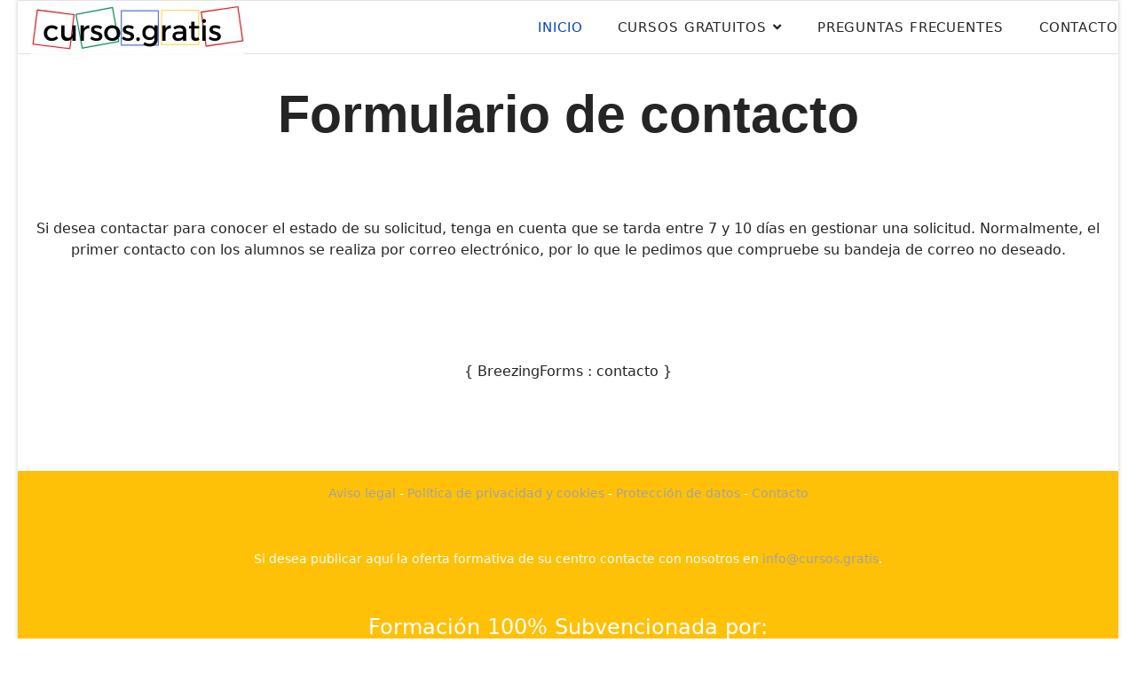

--- FILE ---
content_type: text/html; charset=utf-8
request_url: https://cursos.gratis/info/contacto
body_size: 8035
content:

<!doctype html>
<html lang="es-es" dir="ltr">
    <head>
        <meta charset="utf-8">
        <meta name="viewport" content="width=device-width, initial-scale=1, shrink-to-fit=no">
        <link rel="canonical" href="https://cursos.gratis/info/contacto">
        <meta charset="utf-8">
	<meta name="author" content="Cursos.gratis">
	<meta name="robots" content="max-snippet:-1, max-image-preview:large, max-video-preview:-1">
	<meta name="description" content="Cursos gratis: cursos de formación gratuita para desempleados, trabajadores y emprendedores">
	<meta name="generator" content="MYOB">
	<title>Formulario de contacto</title>    <link rel="preconnect" href="https://cursos.gratis/">
    <link rel="dns-prefetch" href="https://cursos.gratis/">
    <link rel="preconnect" href="https://fonts.gstatic.com">
    <link rel="preconnect" href="https://fonts.googleapis.com">
    <link rel="preconnect" href="https://ajax.googleapis.com">
	<link href="/templates/gourmand/images/favicon.ico" rel="icon" type="image/vnd.microsoft.icon">
<link href="/media/vendor/joomla-custom-elements/css/joomla-alert.min.css?0.4.1" rel="stylesheet">
	<link href="/templates/gourmand/css/bootstrap.min.css" rel="stylesheet">
	<link href="/plugins/system/helixultimate/assets/css/system-j4.min.css" rel="stylesheet">
	<link href="/templates/gourmand/css/font-awesome.min.css" rel="stylesheet">
	<link href="/templates/gourmand/css/fa-v4-shims.css" rel="stylesheet">
	<link href="/templates/gourmand/css/template.css" rel="stylesheet">
	<link href="/templates/gourmand/css/presets/default.css" rel="stylesheet">
	<link href="/plugins/system/cookiespolicynotificationbar/assets/css/cpnb-style.min.css" rel="stylesheet" media="all">
	<link href="/plugins/system/cookiespolicynotificationbar/assets/css/balloon.min.css" rel="stylesheet" media="all">
	<style>#ff_formdiv6 {
  padding: 20px;
}
#ff_formdiv7 {
  padding: 20px;
}</style>
	<style>h1{font-family: 'Arial', sans-serif;text-decoration: none;}
</style>
	<style>.logo-image {height:60px;}.logo-image-phone {height:60px;}</style>
	<style>#sp-section-1{ padding:50px 0px 30px 0px; }</style>
	<style>#sp-footer{ background-color:#FFC107;padding:15px 15px 15px 15px; }</style>
	<style>

/* BEGIN: Cookies Policy Notification Bar - J! system plugin (Powered by: Web357.com) */
.cpnb-outer { border-color: rgba(32, 34, 38, 1); }
.cpnb-outer.cpnb-div-position-top { border-bottom-width: 1px; }
.cpnb-outer.cpnb-div-position-bottom { border-top-width: 1px; }
.cpnb-outer.cpnb-div-position-top-left, .cpnb-outer.cpnb-div-position-top-right, .cpnb-outer.cpnb-div-position-bottom-left, .cpnb-outer.cpnb-div-position-bottom-right { border-width: 1px; }
.cpnb-message { color: #f1f1f3; }
.cpnb-message a { color: #ffffff }
.cpnb-button, .cpnb-button-ok, .cpnb-m-enableAllButton { -webkit-border-radius: 4px; -moz-border-radius: 4px; border-radius: 4px; font-size: 12px; color: #ffffff; background-color: rgba(59, 137, 199, 1); }
.cpnb-button:hover, .cpnb-button:focus, .cpnb-button-ok:hover, .cpnb-button-ok:focus, .cpnb-m-enableAllButton:hover, .cpnb-m-enableAllButton:focus { color: #ffffff; background-color: rgba(49, 118, 175, 1); }
.cpnb-button-decline, .cpnb-button-delete, .cpnb-button-decline-modal, .cpnb-m-DeclineAllButton { color: #ffffff; background-color: rgba(119, 31, 31, 1); }
.cpnb-button-decline:hover, .cpnb-button-decline:focus, .cpnb-button-delete:hover, .cpnb-button-delete:focus, .cpnb-button-decline-modal:hover, .cpnb-button-decline-modal:focus, .cpnb-m-DeclineAllButton:hover, .cpnb-m-DeclineAllButton:focus { color: #ffffff; background-color: rgba(175, 38, 20, 1); }
.cpnb-button-cancel, .cpnb-button-reload, .cpnb-button-cancel-modal { color: #ffffff; background-color: rgba(90, 90, 90, 1); }
.cpnb-button-cancel:hover, .cpnb-button-cancel:focus, .cpnb-button-reload:hover, .cpnb-button-reload:focus, .cpnb-button-cancel-modal:hover, .cpnb-button-cancel-modal:focus { color: #ffffff; background-color: rgba(54, 54, 54, 1); }
.cpnb-button-settings, .cpnb-button-settings-modal { color: #ffffff; background-color: rgba(90, 90, 90, 1); }
.cpnb-button-settings:hover, .cpnb-button-settings:focus, .cpnb-button-settings-modal:hover, .cpnb-button-settings-modal:focus { color: #ffffff; background-color: rgba(54, 54, 54, 1); }
.cpnb-button-more-default, .cpnb-button-more-modal { color: #ffffff; background-color: rgba(123, 138, 139, 1); }
.cpnb-button-more-default:hover, .cpnb-button-more-modal:hover, .cpnb-button-more-default:focus, .cpnb-button-more-modal:focus { color: #ffffff; background-color: rgba(105, 118, 119, 1); }
.cpnb-m-SaveChangesButton { color: #ffffff; background-color: rgba(133, 199, 136, 1); }
.cpnb-m-SaveChangesButton:hover, .cpnb-m-SaveChangesButton:focus { color: #ffffff; background-color: rgba(96, 153, 100, 1); }
@media only screen and (max-width: 600px) {
.cpnb-left-menu-toggle::after, .cpnb-left-menu-toggle-button {
content: "Categories";
}
}
/* END: Cookies Policy Notification Bar - J! system plugin (Powered by: Web357.com) */
</style>
<script src="/media/vendor/jquery/js/jquery.min.js?3.7.1"></script>
	<script src="/media/legacy/js/jquery-noconflict.min.js?504da4"></script>
	<script src="/media/mod_menu/js/menu.min.js?d7c26a" type="module"></script>
	<script type="application/json" class="joomla-script-options new">{"data":{"breakpoints":{"tablet":991,"mobile":480},"header":{"stickyOffset":"100"}},"joomla.jtext":{"ERROR":"Error","MESSAGE":"Mensaje","NOTICE":"Aviso","WARNING":"Advertencia","JCLOSE":"Cerrar","JOK":"OK","JOPEN":"Abrir"},"system.paths":{"root":"","rootFull":"https:\/\/cursos.gratis\/","base":"","baseFull":"https:\/\/cursos.gratis\/"},"csrf.token":"ec8d9f8cfd801437be7b46a02272ebbf"}</script>
	<script src="/media/system/js/core.min.js?a3d8f8"></script>
	<script src="/media/vendor/bootstrap/js/alert.min.js?5.3.8" type="module"></script>
	<script src="/media/vendor/bootstrap/js/button.min.js?5.3.8" type="module"></script>
	<script src="/media/vendor/bootstrap/js/carousel.min.js?5.3.8" type="module"></script>
	<script src="/media/vendor/bootstrap/js/collapse.min.js?5.3.8" type="module"></script>
	<script src="/media/vendor/bootstrap/js/dropdown.min.js?5.3.8" type="module"></script>
	<script src="/media/vendor/bootstrap/js/modal.min.js?5.3.8" type="module"></script>
	<script src="/media/vendor/bootstrap/js/offcanvas.min.js?5.3.8" type="module"></script>
	<script src="/media/vendor/bootstrap/js/popover.min.js?5.3.8" type="module"></script>
	<script src="/media/vendor/bootstrap/js/scrollspy.min.js?5.3.8" type="module"></script>
	<script src="/media/vendor/bootstrap/js/tab.min.js?5.3.8" type="module"></script>
	<script src="/media/vendor/bootstrap/js/toast.min.js?5.3.8" type="module"></script>
	<script src="/media/system/js/showon.min.js?e51227" type="module"></script>
	<script src="/media/system/js/messages.min.js?9a4811" type="module"></script>
	<script src="/templates/gourmand/js/main.js"></script>
	<script src="/plugins/system/cookiespolicynotificationbar/assets/js/cookies-policy-notification-bar.min.js"></script>
	<script type="application/ld+json">{"@context":"https://schema.org","@graph":[{"@type":"Organization","@id":"https://cursos.gratis/#/schema/Organization/base","name":"Cursos gratuitos","url":"https://cursos.gratis/"},{"@type":"WebSite","@id":"https://cursos.gratis/#/schema/WebSite/base","url":"https://cursos.gratis/","name":"Cursos gratuitos","publisher":{"@id":"https://cursos.gratis/#/schema/Organization/base"}},{"@type":"WebPage","@id":"https://cursos.gratis/#/schema/WebPage/base","url":"https://cursos.gratis/info/contacto","name":"Formulario de contacto","description":"Cursos gratis: cursos de formación gratuita para desempleados, trabajadores y emprendedores","isPartOf":{"@id":"https://cursos.gratis/#/schema/WebSite/base"},"about":{"@id":"https://cursos.gratis/#/schema/Organization/base"},"inLanguage":"es-ES"},{"@type":"Article","@id":"https://cursos.gratis/#/schema/com_content/article/723","name":"Formulario de contacto","headline":"Formulario de contacto","inLanguage":"es-ES","isPartOf":{"@id":"https://cursos.gratis/#/schema/WebPage/base"}}]}</script>
	<script>template="gourmand";</script>
	<script>

// BEGIN: Cookies Policy Notification Bar - J! system plugin (Powered by: Web357.com)
var cpnb_config = {"w357_joomla_caching":0,"w357_position":"bottom","w357_show_close_x_icon":"1","w357_hide_after_time":"yes","w357_duration":"300","w357_animate_duration":"2000","w357_limit":"0","w357_message":"Utilizamos cookies propias y de terceros para mejorar nuestros servicios y elaborar información estadística. SI CONTINÚA NAVEGANDO, ACEPTA SU USO. También puede CONFIGURAR O RECHAZAR la instalación de cookies clicando en “Configuración\u0022. Más información en \u003Ca href=\u0022https:\/\/cursos.gratis\/info\/politicas-de-privacidad\u0022 rel=\u0022nofollow\u0022\u003EPolítica de cookies\u003C\/a\u003E","w357_display_ok_btn":"0","w357_buttonText":"Aceptar cookies","w357_display_decline_btn":"0","w357_buttonDeclineText":"Declinar cookies","w357_display_cancel_btn":"0","w357_buttonCancelText":"Cancelar","w357_display_settings_btn":"1","w357_buttonSettingsText":"Configuración","w357_buttonMoreText":"More Info","w357_buttonMoreLink":"cookies-policy","w357_display_more_info_btn":"0","w357_fontColor":"#f1f1f3","w357_linkColor":"#ffffff","w357_fontSize":"12px","w357_backgroundColor":"rgba(50, 58, 69, 1)","w357_borderWidth":"1","w357_body_cover":"1","w357_overlay_state":"0","w357_overlay_color":"rgba(10, 10, 10, 0.3)","w357_height":"auto","w357_cookie_name":"cookiesDirective","w357_link_target":"_self","w357_popup_width":"800","w357_popup_height":"600","w357_customText":"\u003Ch1\u003ECookies Policy\u003C\/h1\u003E\r\n\u003Chr \/\u003E\r\n\u003Ch3\u003EGeneral Use\u003C\/h3\u003E\r\n\u003Cp\u003EWe use cookies, tracking pixels and related technologies on our website. Cookies are small data files that are served by our platform and stored on your device. Our site uses cookies dropped by us or third parties for a variety of purposes including to operate and personalize the website. Also, cookies may also be used to track how you use the site to target ads to you on other websites.\u003C\/p\u003E\r\n\u003Ch3\u003EThird Parties\u003C\/h3\u003E\r\n\u003Cp\u003EOur website employs the use the various third-party services. Through the use of our website, these services may place anonymous cookies on the Visitor\u0027s browser and may send their own cookies to the Visitor\u0027s cookie file. Some of these services include but are not limited to: Google, Facebook, Twitter, Adroll, MailChimp, Sucuri, Intercom and other social networks, advertising agencies, security firewalls, analytics companies and service providers. These services may also collect and use anonymous identifiers such as IP Address, HTTP Referrer, Unique Device Identifier and other non-personally identifiable information and server logs.\u003C\/p\u003E\r\n\u003Chr \/\u003E","w357_more_info_btn_type":"link","w357_blockCookies":"1","w357_autoAcceptAfterScrolling":"1","w357_numOfScrolledPixelsBeforeAutoAccept":"200","w357_reloadPageAfterAccept":"1","w357_enableConfirmationAlerts":"0","w357_enableConfirmationAlertsForAcceptBtn":0,"w357_enableConfirmationAlertsForDeclineBtn":0,"w357_enableConfirmationAlertsForDeleteBtn":0,"w357_confirm_allow_msg":"Al realizar esta acción, se habilitarán todas las cookies establecidas por este sitio web. ¿Estás seguro de que quieres habilitar todas las cookies en este sitio web?","w357_confirm_delete_msg":"Al realizar esta acción, se eliminarán todas las cookies establecidas por este sitio web. ¿Estás seguro de que deseas inhabilitar y eliminar todas las cookies de tu navegador?","w357_show_in_iframes":"0","w357_shortcode_is_enabled_on_this_page":0,"w357_base_url":"https:\/\/cursos.gratis\/","w357_base_ajax_url":"https:\/\/cursos.gratis\/","w357_current_url":"https:\/\/cursos.gratis\/info\/contacto","w357_always_display":"0","w357_show_notification_bar":true,"w357_expiration_cookieSettings":"365","w357_expiration_cookieAccept":"365","w357_expiration_cookieDecline":"15","w357_expiration_cookieCancel":"3","w357_accept_button_class_notification_bar":"cpnb-accept-btn","w357_decline_button_class_notification_bar":"cpnb-decline-btn","w357_cancel_button_class_notification_bar":"cpnb-cancel-btn","w357_settings_button_class_notification_bar":"cpnb-settings-btn","w357_moreinfo_button_class_notification_bar":"cpnb-moreinfo-btn","w357_accept_button_class_notification_bar_modal_window":"cpnb-accept-btn-m","w357_decline_button_class_notification_bar_modal_window":"cpnb-decline-btn-m","w357_save_button_class_notification_bar_modal_window":"cpnb-save-btn-m","w357_buttons_ordering":"[\u0022ok\u0022,\u0022decline\u0022,\u0022cancel\u0022,\u0022settings\u0022,\u0022moreinfo\u0022]"};
// END: Cookies Policy Notification Bar - J! system plugin (Powered by: Web357.com)
</script>
	<script>

// BEGIN: Cookies Policy Notification Bar - J! system plugin (Powered by: Web357.com)
var cpnb_cookiesCategories = {"cookie_categories_group0":{"cookie_category_id":"required-cookies","cookie_category_name":"Cookies requeridas","cookie_category_description":"Las cookies requeridas o funcionales se relacionan con la funcionalidad de nuestros sitios web y nos permiten mejorar el servicio que le ofrecemos a través de nuestros sitios web, por ejemplo, permitiéndole llevar información a través de páginas de nuestro sitio web para evitar que tenga que volver a ingresar información, o al reconocer sus preferencias cuando regrese a nuestro sitio web.","cookie_category_checked_by_default":"2","cookie_category_status":"1"},"cookie_categories_group1":{"cookie_category_id":"analytical-cookies","cookie_category_name":"Cookies Analíticas","cookie_category_description":"Las cookies analíticas nos permiten reconocer y contar el número de visitantes a nuestro sitio web, para ver cómo se mueven los visitantes por el sitio cuando lo están usando y para registrar qué contenido ven y en qué están interesados los visitantes. Esto nos ayuda a determinar con qué frecuencia particular se visitan páginas y publicidades y para determinar las áreas más populares de nuestro sitio web. Esto nos ayuda a mejorar el servicio que ofrecemos al ayudarnos a asegurarnos de que nuestros usuarios encuentren la información que están buscando, al proporcionar datos demográficos anónimos a terceros con el fin de orientar la publicidad de manera más adecuada para usted, y al rastrear el éxito de las campañas publicitarias en nuestro sitio web.","cookie_category_checked_by_default":"0","cookie_category_status":"1"},"cookie_categories_group2":{"cookie_category_id":"social-media-cookies","cookie_category_name":"Social Media","cookie_category_description":"Estas cookies le permiten compartir contenido del sitio web con plataformas de medios sociales (por ejemplo, Facebook, Twitter, Instagram). No tenemos control sobre estas cookies, ya que las mismas redes sociales las establecen.","cookie_category_checked_by_default":"0","cookie_category_status":"0"},"cookie_categories_group3":{"cookie_category_id":"targeted-advertising-cookies","cookie_category_name":"Cookies publicitarias dirigidas","cookie_category_description":"Las cookies publicitarias y de orientación se utilizan para entregar anuncios más relevantes para usted, pero también pueden limitar la cantidad de veces que ve un anuncio y usarse para trazar la efectividad de una campaña publicitaria mediante el seguimiento de los clics de los usuarios. También pueden proporcionar seguridad en las transacciones. Por lo general, son colocados por redes de publicidad de terceros con el permiso de un operador de sitios web, pero pueden ser colocados por el propio operador. Pueden recordar que ha visitado un sitio web y esta información se puede compartir con otras organizaciones, incluidos otros anunciantes. Sin embargo, no pueden determinar quién es usted, ya que los datos recopilados nunca están vinculados a su perfil.","cookie_category_checked_by_default":"0","cookie_category_status":"0"}};
// END: Cookies Policy Notification Bar - J! system plugin (Powered by: Web357.com)
</script>
	<script>

// BEGIN: Cookies Policy Notification Bar - J! system plugin (Powered by: Web357.com)
var cpnb_manager = {"w357_m_modalState":"1","w357_m_floatButtonState":"1","w357_m_floatButtonPosition":"bottom_left","w357_m_HashLink":"cookies","w357_m_modal_menuItemSelectedBgColor":"rgba(200, 200, 200, 1)","w357_m_saveChangesButtonColorAfterChange":"rgba(13, 92, 45, 1)","w357_m_floatButtonIconSrc":"https:\/\/cursos.gratis\/plugins\/system\/cookiespolicynotificationbar\/assets\/icons\/cpnb-cookies-manager-icon-1-64x64.png","w357_m_FloatButtonIconType":"image","w357_m_FloatButtonIconFontAwesomeName":"fas fa-cookie-bite","w357_m_FloatButtonIconFontAwesomeSize":"fa-lg","w357_m_FloatButtonIconFontAwesomeColor":"rgba(61, 47, 44, 0.84)","w357_m_FloatButtonIconUikitName":"cog","w357_m_FloatButtonIconUikitSize":"1","w357_m_FloatButtonIconUikitColor":"rgba(61, 47, 44, 0.84)","w357_m_floatButtonText":"Gestor de cookies","w357_m_modalHeadingText":"Configuración avanzada de cookies","w357_m_checkboxText":"Habilitado","w357_m_lockedText":"Bloqueado","w357_m_EnableAllButtonText":"Permitir cookies","w357_m_DeclineAllButtonText":"Rechazar todas las cookies","w357_m_SaveChangesButtonText":"Guardar los cambios","w357_m_confirmationAlertRequiredCookies":"Estas cookies son estrictamente necesarias para este sitio web. No puedes deshabilitar esta categoría de cookies. ¡Gracias por entender!"};
// END: Cookies Policy Notification Bar - J! system plugin (Powered by: Web357.com)
</script>
	<script type="application/ld+json">{"@context":"http:\/\/schema.org","@type":"Organization","name":"Cursos gratuitos","url":"https:\/\/cursos.gratis\/"}</script>
	<!-- Start: Datos Estructurados de Google -->
<script type="application/ld+json" data-type="gsd">
{
    "@context": "https://schema.org",
    "@type": "Organization",
    "@id": "https://cursos.gratis/info/contacto#organization",
    "name": "Cursos gratuitos",
    "description": "Cursos gratis: cursos de formación gratuita para desempleados, trabajadores y emprendedores",
    "url": "https://cursos.gratis",
    "logo": "https://cursos.gratis/"
}
</script>
<script type="application/ld+json" data-type="gsd">
{
    "@context": "https://schema.org",
    "@type": "BreadcrumbList",
    "itemListElement": [
        {
            "@type": "ListItem",
            "position": 1,
            "name": "Inicio",
            "item": "https://cursos.gratis"
        },
        {
            "@type": "ListItem",
            "position": 2,
            "name": "info",
            "item": "https://cursos.gratis/info/"
        },
        {
            "@type": "ListItem",
            "position": 3,
            "name": "Formulario de contacto",
            "item": "https://cursos.gratis/info/contacto"
        }
    ]
}
</script>
<!-- End: Datos Estructurados de Google -->
	<meta property="og:locale" content="es_ES" class="4SEO_ogp_tag">
	<meta property="og:url" content="https://cursos.gratis/info/contacto" class="4SEO_ogp_tag">
	<meta property="og:site_name" content="Cursos gratuitos" class="4SEO_ogp_tag">
	<meta property="og:type" content="article" class="4SEO_ogp_tag">
	<meta property="og:title" content="Formulario de contacto" class="4SEO_ogp_tag">
	<meta property="og:description" content="Cursos gratis: cursos de formación gratuita para desempleados, trabajadores y emprendedores" class="4SEO_ogp_tag">
	<meta property="fb:app_id" content="966242223397117" class="4SEO_ogp_tag">
	<meta name="twitter:card" content="summary" class="4SEO_tcards_tag">
	<meta name="twitter:url" content="https://cursos.gratis/info/contacto" class="4SEO_tcards_tag">
	<meta name="twitter:title" content="Formulario de contacto" class="4SEO_tcards_tag">
	<meta name="twitter:description" content="Cursos gratis: cursos de formación gratuita para desempleados, trabajadores y emprendedores" class="4SEO_tcards_tag">
    
<!-- BEGIN: Google Analytics -->
<!-- The cookies are disabled for the analytical-cookies category . -->
<!-- END: Google Analytics -->
	<script type="application/ld+json" class="4SEO_structured_data_breadcrumb">{
    "@context": "http://schema.org",
    "@type": "BreadcrumbList",
    "itemListElement": [
        {
            "@type": "listItem",
            "position": 1,
            "name": "Inicio",
            "item": "https://cursos.gratis/"
        },
        {
            "@type": "listItem",
            "position": 2,
            "name": "info",
            "item": "https://cursos.gratis/info/"
        }
    ]
}</script>
<script type="application/ld+json" class="4SEO_structured_data_page">{
    "@context": "http://schema.org",
    "@graph": [
        {
            "@type": "Article",
            "author": {
                "@id": "https://cursos.gratis/#cursos_gratis_f6eae72497"
            },
            "dateModified": "2021-01-06T23:37:20Z",
            "datePublished": "2020-04-30T08:15:47Z",
            "description": "Cursos gratis: cursos de formación gratuita para desempleados, trabajadores y emprendedores",
            "headline": "Formulario de contacto",
            "image": {
                "@id": "https://cursos.gratis/#defaultLogo"
            },
            "inLanguage": "es-ES",
            "mainEntityOfPage": {
                "@type": "WebPage",
                "url": "https://cursos.gratis/info/contacto"
            },
            "publisher": {
                "@id": "https://cursos.gratis/#defaultPublisher"
            },
            "url": "https://cursos.gratis/info/contacto"
        },
        {
            "@type": "Person",
            "name": "Cursos.gratis",
            "@id": "https://cursos.gratis/#cursos_gratis_f6eae72497"
        },
        {
            "@id": "https://cursos.gratis/#defaultLogo",
            "@type": "ImageObject",
            "url": "",
            "width": "",
            "height": ""
        },
        {
            "@id": "https://cursos.gratis/#defaultPublisher",
            "@type": "Organization",
            "url": "https://cursos.gratis/",
            "logo": {
                "@id": "https://cursos.gratis/#defaultLogo"
            },
            "name": "Cursos gratuitos"
        }
    ]
}</script></head>
    <body class="site helix-ultimate hu com_content com-content view-article layout-default task-none itemid-101 es-es ltr sticky-header layout-boxed offcanvas-init offcanvs-position-right">
    
    <div class="body-wrapper">
        <div class="body-innerwrapper">
            <header id="sp-header"><div class="container"><div class="container-inner"><div class="row"><div id="sp-logo" class="col-8 col-lg-3"><div class="sp-column"><div class="logo"><a href="/"><img class="logo-image" src="/images/logo-cursos-gratis.webp" alt="Cursos gratuitos"></a></div></div></div><div id="sp-menu" class="col-4 col-lg-9"><div class="sp-column"><nav class="sp-megamenu-wrapper" role="navigation"><a id="offcanvas-toggler" aria-label="Navigation" class="offcanvas-toggler-right d-block d-lg-none" href="#"><i class="fa fa-bars" aria-hidden="true" title="Navigation"></i></a><ul class="sp-megamenu-parent menu-animation-fade-up d-none d-lg-block"><li class="sp-menu-item current-item active"><a aria-current="page"  href="/"  >Inicio</a></li><li class="sp-menu-item sp-has-child"><a   href="/formacion"  >Cursos gratuitos</a><div class="sp-dropdown sp-dropdown-main sp-menu-right" style="width: 240px;"><div class="sp-dropdown-inner"><ul class="sp-dropdown-items"><li class="sp-menu-item"><a   href="/formacion/trabajadores-castilla-leon"  >Ocupados (Castilla y León)</a></li></ul></div></div></li><li class="sp-menu-item"><a   href="/faq"  >Preguntas frecuentes</a></li><li class="sp-menu-item"><a   href="/contacto"  >Contacto</a></li></ul></nav></div></div></div></div></div></header>            
<section id="sp-section-1" >

				
	
<div class="row">
	<div id="sp-title" class="col-lg-12 "><div class="sp-column "></div></div></div>
				
	</section>

<section id="sp-main-body" >

										<div class="container">
					<div class="container-inner">
						
	
<div class="row">
	
<div id="sp-component" class="col-lg-12 ">
	<div class="sp-column ">
		<div id="system-message-container" aria-live="polite"></div>


		
		<div class="article-details " >
    <meta itemprop="inLanguage" content="es-ES">

    
    
    
    
            <div class="article-header">
                            <h1 itemprop="headline">
                    Formulario de contacto                </h1>
            
            
            
                    </div>
    
    <div class="article-can-edit d-flex flex-wrap justify-content-between">
                
            </div>

    
        
                
    
        
        
        
        <div itemprop="articleBody">
            <div class="alert alert-message" style="text-align: center;">Si desea contactar para conocer el estado de su solicitud, tenga en cuenta que se tarda entre 7 y 10 días en gestionar una solicitud. Normalmente, el primer contacto con los alumnos se realiza por correo electrónico, por lo que le pedimos que compruebe su bandeja de correo no deseado.</div>
<p> </p>
<p> </p>
<center>{ BreezingForms : contacto }</center>         </div>

        
        
        
    

        
    

   
                </div>

			</div>
</div>
</div>
											</div>
				</div>
						
	</section>

<footer id="sp-footer" >

						<div class="container">
				<div class="container-inner">
			
	
<div class="row">
	<div id="sp-footer1" class="col-lg-12 "><div class="sp-column "><div class="sp-module "><div class="sp-module-content">
<div id="mod-custom94" class="mod-custom custom">
    <p style="text-align: center;"><a href="/info/aviso-legal" target="_blank" rel="nofollow noopener noreferrer">Aviso legal</a> - <a href="/info/politicas-de-privacidad" target="_blank" rel="nofollow noopener noreferrer">Política de privacidad y cookies</a> - <a href="/info/privacidad-proteccion-de-datos" target="_blank" rel="nofollow noopener noreferrer">Protección de datos </a> - <a href="/info/contacto">Contacto</a></p>
<p style="text-align: center;">&nbsp;</p>
<p style="text-align: center;">Si desea publicar aquí la oferta formativa de su centro contacte con nosotros en <a href="mailto:info@cursos.gratis">info@cursos.gratis</a>.</p>
<h4 style="text-align: center;">&nbsp;</h4>
<h4 style="text-align: center;">Formación 100% Subvencionada por:</h4>
<div><img src="/images/logo_sepe_ministerio.webp" alt="Formación subvencionada por el SEPE" style="display: block; margin-left: auto; margin-right: auto;" /></div></div>
</div></div></div></div></div>
							</div>
			</div>
			
	</footer>
        </div>
    </div>

    <!-- Off Canvas Menu -->
    <div class="offcanvas-overlay"></div>
    <div class="offcanvas-menu">
        <a href="#" class="close-offcanvas"><span class="fa fa-remove"></span></a>
        <div class="offcanvas-inner">
                            <div class="sp-module _menu"><div class="sp-module-content"><ul class="mod-menu mod-list menu">
<li class="item-101 default current active"><a href="/" aria-current="location">Inicio</a></li><li class="item-325 menu-parent"><a href="/formacion" >Cursos gratuitos<span class="menu-toggler"></span></a></li><li class="item-1181"><a href="/faq" >Preguntas frecuentes</a></li><li class="item-707"><a href="/contacto" >Contacto</a></li></ul>
</div></div>
                    </div>
    </div>

    
    
    
    <!-- Go to top -->
            <noscript class="4SEO_cron">
    <img aria-hidden="true" alt="" style="position:absolute;bottom:0;left:0;z-index:-99999;" src="https://cursos.gratis/index.php/_wblapi?nolangfilter=1&_wblapi=/forseo/v1/cron/image/" data-pagespeed-no-transform data-speed-no-transform />
</noscript>
<script class="4SEO_cron" data-speed-no-transform >setTimeout(function () {
        var e = document.createElement('img');
        e.setAttribute('style', 'position:absolute;bottom:0;right:0;z-index:-99999');
        e.setAttribute('aria-hidden', 'true');
        e.setAttribute('src', 'https://cursos.gratis/index.php/_wblapi?nolangfilter=1&_wblapi=/forseo/v1/cron/image/' + Math.random().toString().substring(2) + Math.random().toString().substring(2)  + '.svg');
        document.body.appendChild(e);
        setTimeout(function () {
            document.body.removeChild(e)
        }, 3000)
    }, 3000);
</script>
</body>
</html>

--- FILE ---
content_type: text/css
request_url: https://cursos.gratis/templates/gourmand/css/template.css
body_size: 12519
content:
@charset "UTF-8";
:root{--text-color: #252525;--link-color: #0345bf}body{text-rendering:auto;-webkit-font-smoothing:antialiased;-moz-osx-font-smoothing:grayscale}body.helix-ultimate-preloader{overflow:hidden}body.helix-ultimate-preloader:before{content:" ";position:fixed;top:0;left:0;width:100%;height:100%;z-index:99998;background:rgba(255, 255, 255, 0.9)}body.helix-ultimate-preloader:after{content:"";font-family:"Font Awesome 5 Free";font-size:36px;position:fixed;top:50%;left:50%;margin-top:-24px;margin-left:-24px;width:48px;height:48px;line-break:48px;font-weight:900;text-align:center;color:#007bff;-webkit-animation:fa-spin 2s infinite linear;animation:fa-spin 2s infinite linear;z-index:99999}a{transition:color 400ms, background-color 400ms}a,a:hover,a:focus,a:active{text-decoration:none}label{font-weight:normal}legend{padding-bottom:10px}img{display:block;max-width:100%;height:auto}.row{--bs-gutter-x: 1.875rem}.container{padding-left:15px;padding-right:15px}@media (min-width:1200px){.container{max-width:1140px}}.element-invisible{position:absolute;padding:0;margin:0;border:0;height:1px;width:1px;overflow:hidden}#system-message-container{position:fixed;bottom:0px;right:15px;max-width:350px}#system-message-container .alert{font-size:13px;line-height:1.5}#system-message-container .alert>.btn-close{position:absolute;right:5px;top:5px;cursor:pointer}#system-message-container joomla-alert{font-size:13px}.com-users.view-registration #member-registration .modal-dialog,.com-users.view-registration #member-profile .modal-dialog,.com-users.view-profile #member-registration .modal-dialog,.com-users.view-profile #member-profile .modal-dialog{display:flex;align-items:center;min-height:calc(100% - 1rem)}.registration #member-registration #jform_privacyconsent_privacy-lbl{display:inline-flex}.registration #member-registration #jform_privacyconsent_privacy-lbl>a{position:initial;display:block;color:#252525}.registration #member-registration #jform_privacyconsent_privacy-lbl>a:hover,.registration #member-registration #jform_privacyconsent_privacy-lbl>a:focus{color:#044cd0}body.com-users.view-registration>#sbox-window{overflow:hidden}body.com-users.view-registration>#sbox-window>#sbox-btn-close{top:5px;right:5px}.modal-dialog.jviewport-width80{width:80vw;max-width:none}.btn:focus{box-shadow:none !important}@media (max-width:1440px){.sp-dropdown.sp-dropdown-mega{width:920px !important}}#sp-top-bar{padding:8px 0;font-size:0.875rem}#sp-top-bar .sp-module{display:inline-block;margin:0 0 0 1.25rem}ul.social-icons{list-style:none;padding:0;margin:-5px;display:inline-block}ul.social-icons>li{display:inline-block;margin:5px 7px}.sp-module-content .mod-languages ul.lang-inline{margin:0;padding:0}.sp-module-content .mod-languages ul.lang-inline li{border:none;display:inline-block;margin:0 5px 0 0}.sp-module-content .mod-languages ul.lang-inline li a{padding:0 !important}.sp-module-content .mod-languages ul.lang-inline li>a:before{display:none}.sp-module-content .latestnews>li>a>span{display:block;margin-top:5px;font-size:85%}.sp-contact-info{list-style:none;padding:0;margin:0 -10px}.sp-contact-info li{display:inline-block;margin:0 10px;font-size:90%;white-space:nowrap}.sp-contact-info li i{margin:0 3px}#sp-header{height:60px;left:0;position:fixed;top:0;width:100%;z-index:99;box-shadow:0px 1px 1px rgba(29, 29, 29, 0.12);border-top:1px solid rgba(29, 29, 29, 0.12)}#sp-header .logo{height:60px;display:inline-flex;margin:0;align-items:center}#sp-header .logo a{font-size:24px;line-height:1;margin:0;padding:0}#sp-header .logo p{margin:5px 0 0}#sp-header.header-sticky{position:fixed;z-index:9999}#sp-title{min-height:0}.sp-page-title{background-repeat:no-repeat;background-position:50% 50%;background-size:cover;background-attachment:fixed;padding:160px 0 0px 0}.sp-page-title .sp-page-title-heading,.sp-page-title .sp-page-title-sub-heading{margin:0;padding:0;color:#fff}.sp-page-title .sp-page-title-heading{font-weight:bold;font-size:56px;line-height:75px;font-feature-settings:"case" on;color:#252525;width:45%}.sp-page-title .sp-page-title-sub-heading{font-size:14px;font-weight:normal;line-height:1;margin-top:10px}.sp-page-title .breadcrumb{background:none;padding:0;margin:10px 0 0 0}.sp-page-title .breadcrumb>.active{color:rgba(255, 255, 255, 0.8)}.sp-page-title .breadcrumb>span,.sp-page-title .breadcrumb>li,.sp-page-title .breadcrumb>li+li:before,.sp-page-title .breadcrumb>li>a{color:#fff}.body-innerwrapper{overflow-x:hidden}.layout-boxed .body-innerwrapper{max-width:1240px;margin:0 auto;box-shadow:0 0 5px rgba(0, 0, 0, 0.2)}#sp-main-body{padding:65px 0px 100px 0px}.com-sppagebuilder #sp-main-body{padding:0}#sp-left .sp-module,#sp-right .sp-module{margin-top:50px}#sp-left .sp-module:first-child,#sp-right .sp-module:first-child{margin-top:0}#sp-left .sp-module ul,#sp-right .sp-module ul{list-style:none;padding:0;margin:0}#sp-left .sp-module ul>li,#sp-right .sp-module ul>li{display:block}#sp-left .sp-module ul>li>a,#sp-right .sp-module ul>li>a{display:inherit;padding:5px 0;line-height:36px;padding:2px 0}#sp-left .sp-module ul>li:last-child,#sp-right .sp-module ul>li:last-child{border-bottom:none}#sp-left .sp-module .categories-module ul,#sp-right .sp-module .categories-module ul{margin:0 10px}#sp-left .sp-module .latestnews>div,#sp-right .sp-module .latestnews>div{padding-bottom:5px;margin-bottom:5px;border-bottom:1px solid #e8e8e8}#sp-left .sp-module .latestnews>div:last-child,#sp-right .sp-module .latestnews>div:last-child{padding-bottom:0;margin-bottom:0;border-bottom:0}#sp-left .sp-module .latestnews>div>a,#sp-right .sp-module .latestnews>div>a{display:block;font-weight:400}#sp-left .sp-module .tagscloud,#sp-right .sp-module .tagscloud{margin:-2px 0}#sp-left .sp-module .tagscloud .tag-name,#sp-right .sp-module .tagscloud .tag-name{display:inline-block;padding:5px 10px;background:#808080;color:#fff;border-radius:4px;margin:2px 0}#sp-left .sp-module .tagscloud .tag-name span,#sp-right .sp-module .tagscloud .tag-name span{display:inline-block;min-width:10px;padding:3px 7px;font-size:12px;font-weight:700;line-height:1;text-align:center;white-space:nowrap;vertical-align:baseline;background-color:rgba(0, 0, 0, 0.2);border-radius:10px}.login img{display:inline-block;margin:20px 0}.login .checkbox input[type="checkbox"]{margin-top:6px}.form-links ul{list-style:none;padding:0;margin:0}.registration .modal{display:inline-block;position:inherit}.com-content.layout-edit .nav-tabs .nav-link,.com-content.layout-edit label.hasPopover,.registration label.hasPopover{display:inline-block !important}.registration .form-check-inline input[type="radio"]{display:inline-block}.search .btn-toolbar{margin-bottom:20px}.search .btn-toolbar span.icon-search{margin:0}.search .btn-toolbar button{color:#fff}.search .phrases .phrases-box .controls label{display:inline-block;margin:0 20px 20px}.search .phrases .ordering-box{margin-bottom:15px}.search .only label{display:inline-block;margin:0 20px 20px}.search .search-results dt.result-title{margin-top:40px}.search .search-results dt,.search .search-results dd{margin:5px 0}.filter-search .chzn-container-single .chzn-single{height:34px;line-height:34px}.form-search .finder label{display:block}.form-search .finder .input-medium{width:60%;border-radius:4px}.finder .word input{display:inline-block}.finder .search-results.list-striped li{padding:20px 0}.article-list .article{margin-bottom:50px;padding:0px}.article-list .article .article-intro-image,.article-list .article .article-featured-video,.article-list .article .article-featured-audio,.article-list .article .article-feature-gallery{margin:0px 0px 0px 0px;overflow:hidden;flex:1 0 auto}.article-list .article .article-header h1 a,.article-list .article .article-header h2 a{color:#252525}.article-list .article .article-header h1 a:hover,.article-list .article .article-header h1 a:active,.article-list .article .article-header h1 a:focus,.article-list .article .article-header h2 a:hover,.article-list .article .article-header h2 a:active,.article-list .article .article-header h2 a:focus{color:#044cd0}.article-list .article .readmore{font-size:0.875rem}.article-list .article .readmore a{color:#252525;font-weight:500;padding:12px 20px;border:solid 1px rgba(29, 29, 29, 0.5)}.article-list .article .readmore a:hover,.article-list .article .readmore a:active,.article-list .article .readmore a:focus{color:#044cd0}.article-info{display:-webkit-box;display:-ms-flexbox;display:flex;-ms-flex-wrap:wrap;flex-wrap:wrap;margin-bottom:1rem}.article-info>span{font-size:0.813rem}.article-info>span+span::before{display:inline-block;padding-right:0.5rem;padding-left:0.5rem;content:"/"}.article-info>span a{color:#252525}.article-info>span a:hover{color:#044cd0}.article-details .article-header{position:relative}.article-details .article-header h1,.article-details .article-header h2{font-size:2.25rem}.article-details .article-info{margin-bottom:1rem}.article-details .article-full-image{text-align:center;margin-top:70px;margin-bottom:85px}.article-details .article-full-image img{display:inline-block;border-radius:0px}.article-details .article-featured-video,.article-details .article-featured-audio,.article-details .article-feature-gallery{margin-bottom:2rem}.article-details .article-ratings-social-share{padding:1rem 0;border-top:1px solid #f5f5f5;border-bottom:1px solid #f5f5f5;margin-bottom:1rem}.article-details .article-author-information{padding-top:2rem;margin-top:2rem;border-top:1px solid #f5f5f5}.article-details .article-can-edit{position:relative;margin-bottom:10px}.article-details .article-can-edit a{display:inline-block;background:#2a61c9;color:#fff;padding:5px 12px;border-radius:3px;font-size:14px}.related-article-list-container{margin-top:15px}.related-article-list-container .related-article-title{font-weight:bold;font-size:39px;line-height:53px;margin-bottom:50px}.related-article-list-container .related-article-list{list-style:none;padding:0}.related-article-list-container .related-article-list .row>div{flex:0 0 33%;max-width:33%}.related-article-list-container .related-article-list .article-header h2{font-weight:bold;font-size:31px;line-height:43px}.related-article-list-container .related-article-list .article .article-full-image{position:relative}.related-article-list-container .related-article-list .article .article-full-image:before{content:url(../images/category-arrow.svg);display:block;position:absolute;bottom:-9px;right:-2px;z-index:2}.tags{list-style:none;padding:0;margin:2rem 0 0 0;display:block}.tags>li{display:inline-block}.tags>li a{display:block;font-size:0.875rem;padding:0.5rem 1rem;border-radius:6.25rem}.tags>li a:hover{color:#fff}.pagenavigation,.pager{list-style:none;margin:50px auto 100px auto;max-width:1350px;padding:0px 15px}.pagenavigation::after,.pager::after{display:block;clear:both;content:""}.pagenavigation>li,.pager>li{display:inline-block}.pagenavigation>li.previous,.pager>li.previous{float:left}.pagenavigation>li.next,.pager>li.next{float:right}.pagenavigation>li a,.pager>li a{display:inline-block;font-size:16px;border:1px solid #0345bf;color:#252525;border-radius:3px;padding:11px 40px}.pagenavigation>li a:hover,.pager>li a:hover{background-color:#0345bf;color:#fff}.com-content.view-article .pagenavigation ul.pagination{justify-content:space-between}.com-content.view-article .pagenavigation ul.pagination>li a{padding:11px 40px}.com-content.view-article .pagenavigation ul.pagination>li.next.page-item{text-align:right}#article-comments{padding-top:2rem;margin-top:2rem;border-top:1px solid #f5f5f5}.article-ratings{display:flex;align-items:center}.article-ratings .rating-symbol{unicode-bidi:bidi-override;direction:rtl;font-size:1rem;display:inline-block;margin-left:5px}.article-ratings .rating-symbol span.rating-star{font-family:"Font Awesome 5 Free";font-weight:normal;font-style:normal;display:inline-block}.article-ratings .rating-symbol span.rating-star.active:before{content:"";color:#f6bc00;font-weight:900}.article-ratings .rating-symbol span.rating-star:before{content:"";padding-right:5px}.article-ratings .rating-symbol span.rating-star:hover:before,.article-ratings .rating-symbol span.rating-star:hover~span.rating-star:before{content:"";color:#e7b000;font-weight:900;cursor:pointer}.article-ratings .ratings-count{font-size:0.785rem;color:#999}.article-ratings .fa-spinner{margin-right:5px}.pagination-wrapper{align-items:center;margin-top:50px}.pagination-wrapper .pagination{margin-bottom:0}.pagination-wrapper .pagination li.page-item:not(:last-child){margin-right:20px}.pagination-wrapper .pagination .page-item.active .page-link{background-color:#0345bf;color:#fff}.pagination-wrapper .pagination .page-link{background-color:#fff;border:1px solid #0345bf;font-weight:normal;font-size:24px;line-height:32px;padding:8px 20px;border-radius:3px;display:inline-block;margin:0px}.pagination-wrapper .pagination .page-link:hover{background-color:#0345bf;color:#fff}.pagination-wrapper .pagination-counter{display:none}.article-social-share{float:right}.article-social-share .social-share-icon ul{padding:0;list-style:none;margin:0}.article-social-share .social-share-icon ul li{display:inline-block}.article-social-share .social-share-icon ul li:not(:last-child){margin-right:10px}.article-social-share .social-share-icon ul li a{border:1px solid #ededed;font-size:1rem;border-radius:50%;height:34px;line-height:34px;text-align:center;width:34px;display:inline-block}.article-social-share .social-share-icon ul li a:hover,.article-social-share .social-share-icon ul li a:focus{color:#fff}.newsfeed-category .category{list-style:none;padding:0;margin:0}.newsfeed-category .category li{padding:5px 0}.newsfeed-category #filter-search{margin:10px 0}.category-module,.categories-module,.archive-module,.latestnews,.newsflash-horiz,.mostread,.form-links,.list-striped{list-style:none;padding:0;margin:0}.category-module li,.categories-module li,.archive-module li,.latestnews li,.newsflash-horiz li,.mostread li,.form-links li,.list-striped li{padding:2px 0}.category-module li h4,.categories-module li h4,.archive-module li h4,.latestnews li h4,.newsflash-horiz li h4,.mostread li h4,.form-links li h4,.list-striped li h4{margin:5px 0}.article-footer-top{display:table;clear:both;width:100%}.article-footer-top .post_rating{float:left}.contentpane:not(.com-sppagebuilder){padding:20px}#sp-bottom{padding:60px 0 30px;font-size:14px;line-height:1.6}#sp-bottom .sp-module{margin-bottom:30px}#sp-bottom .sp-module .sp-module-title{font-weight:700;font-size:18px;margin:0 0 30px}#sp-bottom .sp-module ul{list-style:none;padding:0;margin:0}#sp-bottom .sp-module ul>li{display:block;margin-bottom:15px}#sp-bottom .sp-module ul>li:last-child{margin-bottom:0}#sp-bottom .sp-module ul>li>a{display:block}#sp-footer{font-size:14px;padding:0}#sp-footer ul.menu{display:inline-block;list-style:none;padding:0;margin:0 -10px;display:flex;flex-wrap:wrap;max-width:240px;max-height:180px;flex-direction:column;font-size:18px}#sp-footer ul.menu li{display:inline-block;margin:0 10px}#sp-footer ul.menu li a{display:block;margin-bottom:20px}#sp-footer ul.menu li a:hover{background:none}#sp-footer #sp-footer2{text-align:right}html.offline body{background:#f3f3f3}html.offline .offline-wrapper{padding:50px;background-color:#ffffff;border-radius:10px}html.coming-soon,html.offline{width:100%;height:100%;min-height:100%}html.coming-soon body,html.offline body{width:100%;height:100%;min-height:100%;display:-ms-flexbox;display:-webkit-box;display:flex;-ms-flex-align:center;-ms-flex-pack:center;-webkit-box-align:center;align-items:center;-webkit-box-pack:center;justify-content:center;padding-top:40px;padding-bottom:40px;text-align:center;background-repeat:no-repeat;background-position:50% 40%}html.coming-soon .coming-soon-logo,html.offline .coming-soon-logo{display:inline-block;margin-bottom:2rem}html.coming-soon #coming-soon-countdown,html.offline #coming-soon-countdown{margin-top:4rem}html.coming-soon #coming-soon-countdown .coming-soon-days,html.coming-soon #coming-soon-countdown .coming-soon-hours,html.coming-soon #coming-soon-countdown .coming-soon-minutes,html.coming-soon #coming-soon-countdown .coming-soon-seconds,html.offline #coming-soon-countdown .coming-soon-days,html.offline #coming-soon-countdown .coming-soon-hours,html.offline #coming-soon-countdown .coming-soon-minutes,html.offline #coming-soon-countdown .coming-soon-seconds{margin:0;float:left;width:25%}html.coming-soon #coming-soon-countdown .coming-soon-days .coming-soon-number,html.coming-soon #coming-soon-countdown .coming-soon-hours .coming-soon-number,html.coming-soon #coming-soon-countdown .coming-soon-minutes .coming-soon-number,html.coming-soon #coming-soon-countdown .coming-soon-seconds .coming-soon-number,html.offline #coming-soon-countdown .coming-soon-days .coming-soon-number,html.offline #coming-soon-countdown .coming-soon-hours .coming-soon-number,html.offline #coming-soon-countdown .coming-soon-minutes .coming-soon-number,html.offline #coming-soon-countdown .coming-soon-seconds .coming-soon-number{width:100%;font-size:4.5rem;letter-spacing:-1px;line-height:1}html.coming-soon #coming-soon-countdown .coming-soon-days .coming-soon-string,html.coming-soon #coming-soon-countdown .coming-soon-hours .coming-soon-string,html.coming-soon #coming-soon-countdown .coming-soon-minutes .coming-soon-string,html.coming-soon #coming-soon-countdown .coming-soon-seconds .coming-soon-string,html.offline #coming-soon-countdown .coming-soon-days .coming-soon-string,html.offline #coming-soon-countdown .coming-soon-hours .coming-soon-string,html.offline #coming-soon-countdown .coming-soon-minutes .coming-soon-string,html.offline #coming-soon-countdown .coming-soon-seconds .coming-soon-string{font-size:1.5rem;letter-spacing:-1px;display:block;text-transform:uppercase}html.coming-soon .coming-soon-position,html.offline .coming-soon-position{margin-top:2rem}html.coming-soon .social-icons,html.offline .social-icons{margin-top:4rem}html.coming-soon .coming-soon-login form,html.offline .coming-soon-login form{display:inline-block}html.error-page{width:100%;height:100%}html.error-page body{width:100%;height:100%;display:-ms-flexbox;display:-webkit-box;display:flex;-ms-flex-align:center;-ms-flex-pack:center;-webkit-box-align:center;align-items:center;-webkit-box-pack:center;justify-content:center;text-align:center;background-repeat:no-repeat;background-position:50% 40%}html.error-page .container{text-align:left}html.error-page .error-logo{display:inline-block;margin-bottom:2rem}html.error-page .error-code{margin:0 0 1rem;font-size:10rem;line-break:1;font-weight:bold}html.error-page .error-message{font-size:1.5rem;margin-bottom:3rem}html.error-page .error-modules{margin-top:2rem}.sp-social-share ul{display:block;padding:0;margin:20px -5px 0}.sp-social-share ul li{display:inline-block;font-size:24px;margin:0 5px}.profile>div:not(:last-child){margin-bottom:30px}.dl-horizontal dt{margin:8px 0;text-align:left}.page-header{padding-bottom:15px}table.category{width:100%}table.category thead>tr,table.category tbody>tr{border:1px solid #f2f2f2}table.category thead>tr th,table.category thead>tr td,table.category tbody>tr th,table.category tbody>tr td{padding:10px}.contact-form .form-actions{background:none;border:none}@media print{.visible-print{display:inherit !important}.hidden-print{display:none !important}}.sp-preloader{height:100%;left:0;position:fixed;top:0;width:100%;z-index:99999}.sp-preloader>div{border-radius:50%;height:50px;width:50px;top:50%;left:50%;margin-top:-25px;margin-left:-25px;position:absolute;animation:spSpin 0.75s linear infinite}.sp-preloader>div:after{content:"";position:absolute;width:49px;height:49px;top:1px;right:0;left:0;margin:auto;border-radius:50%}.sp-scroll-up{display:none;position:fixed;bottom:30px;right:30px;width:36px;height:36px;line-height:36px;text-align:center;font-size:16px;color:#fff;background:#333;border-radius:3px;z-index:1000}.sp-scroll-up:hover,.sp-scroll-up:active,.sp-scroll-up:focus{color:#fff;background:#444}.control-group{margin-bottom:30px}.form-group .input-group-prepend{display:none}label{font-style:normal;font-weight:600;font-size:18px;line-height:34px;margin-bottom:10px}.sppb-form-group .sppb-form-control,.form-control,input[type="text"]:not(.form-control),input[type="email"]:not(.form-control),input[type="url"]:not(.form-control),input[type="date"]:not(.form-control),input[type="password"]:not(.form-control),input[type="search"]:not(.form-control),input[type="tel"]:not(.form-control),input[type="number"]:not(.form-control),select:not(.form-control){display:block;width:100%;background-color:#f6f6f6;border-color:#f6f6f6;padding:9px 15px 9px 15px;font-weight:normal;font-size:16px;line-height:28px;color:#1e1e1e;border-radius:3px}.sppb-form-group .sppb-form-control:focus,.form-control:focus,input:not(.form-control)[type="text"]:focus,input:not(.form-control)[type="email"]:focus,input:not(.form-control)[type="url"]:focus,input:not(.form-control)[type="date"]:focus,input:not(.form-control)[type="password"]:focus,input:not(.form-control)[type="search"]:focus,input:not(.form-control)[type="tel"]:focus,input:not(.form-control)[type="number"]:focus,select:not(.form-control):focus{border-color:#0345bf;box-shadow:none !important;background-color:#f6f6f6;color:#252525}.form-control.validate-password,input.validate-password:not(.form-control)[type="text"],input.validate-password:not(.form-control)[type="email"],input.validate-password:not(.form-control)[type="url"],input.validate-password:not(.form-control)[type="date"],input.validate-password:not(.form-control)[type="password"],input.validate-password:not(.form-control)[type="search"],input.validate-password:not(.form-control)[type="tel"],input.validate-password:not(.form-control)[type="number"],select.validate-password:not(.form-control){border-top-left-radius:5px !important;border-bottom-left-radius:5px !important}::-webkit-input-placeholder{font-weight:normal;font-size:14px;line-height:24px;color:rgba(30, 30, 30, 0.4)}.form-check-input{position:relative}select.form-control:not([multiple]),select:not(.form-control):not([multiple]),select.inputbox:not([multiple]),select:not([multiple]){height:calc(2.25rem + 2px)}.chzn-select,.chzn-select-deselect{width:100%}.chzn-container.chzn-container-single .chzn-single{display:block;width:100%;padding:0.5rem 0.75rem;font-size:1rem;line-height:1.25;height:calc(2.25rem + 2px);color:#495057;background-color:#fff;background-image:none;background-clip:padding-box;border:1px solid rgba(0, 0, 0, 0.15);border-radius:0.25rem;transition:border-color ease-in-out 0.15s, box-shadow ease-in-out 0.15s;box-shadow:none}.chzn-container.chzn-container-single .chzn-single div{width:30px;background:none}.chzn-container.chzn-container-single .chzn-single div>b{background:none;position:relative}.chzn-container.chzn-container-single .chzn-single div>b:after{content:"";font-family:"Font Awesome 5 Free";font-weight:900;font-size:0.875rem;position:absolute;top:50%;left:50%;transform:translate(-50%, -50%);-webkit-transform:translate(-50%, -50%)}.chzn-container.chzn-container-single.chzn-container-active.chzn-with-drop .chzn-single{border-radius:0.25rem 0.25rem 0 0}.chzn-container.chzn-container-single .chzn-search{padding:0.625rem}.chzn-container.chzn-container-single .chzn-search input[type="text"]{display:block;width:100%;padding:0.5rem 1.429rem 0.5rem 0.75rem;font-size:0.875rem;line-height:1.25;height:calc(2rem + 2px);color:#495057;background-color:#fff;background-image:none;background-clip:padding-box;border:1px solid rgba(0, 0, 0, 0.15);border-radius:0.25rem;transition:border-color ease-in-out 0.15s, box-shadow ease-in-out 0.15s;box-shadow:none;-webkit-box-shadow:none}.chzn-container.chzn-container-single .chzn-search input[type="text"]:focus{border-color:#80bdff;outline:0;box-shadow:0 0 0 0.2rem rgba(0, 123, 255, 0.25);-webkit-box-shadow:0 0 0 0.2rem rgba(0, 123, 255, 0.25)}.chzn-container.chzn-container-single .chzn-search:after{content:"";font-family:"Font Awesome 5 Free";font-weight:900;font-size:0.875rem;color:rgba(0, 0, 0, 0.2);position:absolute;top:50%;right:20px;transform:translateY(-50%);-webkit-transform:translateY(-50%)}.chzn-container.chzn-container-single .chzn-drop{border-color:rgba(0, 0, 0, 0.15);border-radius:0 0 0.25rem 0.25rem;box-shadow:none;-webkit-box-shadow:none}.chzn-container.chzn-container-single .chzn-results li.highlighted{background-image:none !important}.chzn-container.chzn-container-multi .chzn-choices{display:block;width:100%;padding:0 0.75rem;min-height:calc(2.25rem + 2px);line-height:1.25;background-color:#fff;background-image:none;background-clip:padding-box;border:1px solid rgba(0, 0, 0, 0.15);border-radius:0.25rem;transition:border-color ease-in-out 0.15s, box-shadow ease-in-out 0.15s;box-shadow:none;-webkit-box-shadow:none}.chzn-container.chzn-container-multi .chzn-choices li.search-field input[type="text"]{font-size:0.875rem;font-weight:normal;line-height:1.25;height:calc(2rem + 2px);background-color:#fff}.chzn-container.chzn-container-multi .chzn-choices li.search-choice{margin:5.5px 5px 0 0;padding:5px 20px 5px 5px;background-image:none;background-color:#f5f5f5;border-color:rgba(0, 0, 0, 0.1);box-shadow:none;-webkit-box-shadow:none}.chzn-container.chzn-container-multi .chzn-choices li.search-choice .search-choice-close{background:none;top:5px;color:rgba(0, 0, 0, 0.2)}.chzn-container.chzn-container-multi .chzn-choices li.search-choice .search-choice-close:hover{color:rgba(0, 0, 0, 0.5)}.chzn-container.chzn-container-multi .chzn-choices li.search-choice .search-choice-close:after{content:"";font-family:"Font Awesome 5 Free";font-weight:900;font-size:0.875rem;position:absolute;top:0;right:0}.chzn-container.chzn-container-multi.chzn-with-drop.chzn-container-active .chzn-choices{border-radius:0.25rem}.chzn-container.chzn-container-multi.chzn-with-drop .chzn-drop{margin-top:-4px;border:none;border-radius:0;box-shadow:none;-webkit-box-shadow:none}.chzn-container.chzn-container-multi.chzn-with-drop .chzn-drop .chzn-results:not(:empty){padding:0.75rem;background:#fff;border:1px solid rgba(0, 0, 0, 0.15);border-top:0;border-radius:0 0 0.25rem 0.25rem}.chzn-container.chzn-container-multi.chzn-with-drop .chzn-drop .chzn-results li.no-results{background:none}.form-horizontal .control-label{float:left;width:auto;padding-top:5px;padding-right:5px;text-align:left}.card-block{padding:20px}.card-block ul{list-style:none;padding:0;margin:0;display:block}.card-block ul li{display:block}.alert.alert-error{color:#721c24;background-color:#f8d7da;border-color:#f5c6cb}#sp-cookie-consent{position:fixed;font-size:16px;font-weight:500;bottom:0;left:0;width:100%;z-index:10001}#sp-cookie-consent>div{padding:20px;position:relative}.form-check-inline input[type="radio"]{display:none}#attrib-helix_ultimate_blog_options #jform_attribs_helix_ultimate_article_format{position:relative;display:inline-block;vertical-align:middle;white-space:nowrap}#attrib-helix_ultimate_blog_options #jform_attribs_helix_ultimate_article_format .form-check-inline{margin:0;margin-right:-5px}#attrib-helix_ultimate_blog_options #jform_attribs_helix_ultimate_article_format .form-check-inline label{display:inline-block;padding:4px 12px;margin-bottom:0;font-size:13px;line-height:18px;text-align:center;vertical-align:middle;cursor:pointer;background-color:#f3f3f3;color:#333;border-top:1px solid #b3b3b3;border-right:1px solid #b3b3b3;border-bottom:1px solid #b3b3b3;box-shadow:0 1px 2px rgba(0, 0, 0, 0.05);border-radius:0}#attrib-helix_ultimate_blog_options #jform_attribs_helix_ultimate_article_format .form-check-inline label.btn-success{background:#46a546;color:#fff}#attrib-helix_ultimate_blog_options #jform_attribs_helix_ultimate_article_format .form-check-inline label input[type="radio"]{display:none !important}#attrib-helix_ultimate_blog_options #jform_attribs_helix_ultimate_article_format .form-check-inline:last-child label{border-top-right-radius:3px;border-bottom-right-radius:3px}#attrib-helix_ultimate_blog_options #jform_attribs_helix_ultimate_article_format .form-check-inline:first-child label{border-left:1px solid #b3b3b3;border-top-left-radius:3px;border-bottom-left-radius:3px}.com-contenthistory .btn-group{display:flex;justify-content:flex-end}.com-contenthistory .btn-group button{display:inline-block;padding:4px 12px;margin-bottom:0;font-size:13px;line-height:18px;text-align:center;vertical-align:middle;cursor:pointer;color:#333;text-shadow:0 1px 1px rgba(255, 255, 255, 0.75);background-color:#f5f5f5;background-repeat:repeat-x;border:1px solid #bbb;border-bottom-color:#a2a2a2;-webkit-border-radius:4px;-moz-border-radius:4px;border-radius:4px;box-shadow:inset 0 1px 0 rgba(255, 255, 255, 0.2), 0 1px 2px rgba(0, 0, 0, 0.05)}.com-contenthistory .btn-group button:hover{color:#333;background-color:#e9e9e9}#versionsModal{top:10%}#versionsModal .modal-dialog{max-width:80%}#versionsModal iframe{min-height:300px}body .sppb-btn,body .btn,.btn-primary{box-shadow:none !important;outline:none !important}.btn:focus{box-shadow:none !important}body .sppb-btn,body .btn{text-transform:uppercase;z-index:1;font-weight:500;font-size:15px;line-height:18px;letter-spacing:0.02em;color:#252525;padding:14px 23px}body .sppb-btn.sppb-btn-3d,body .btn.sppb-btn-3d{padding-top:12px;padding-bottom:13px}body .sppb-btn.sppb-btn-xlg,body .btn.sppb-btn-xlg{font-size:16px;padding:16px 30px}body .sppb-btn.sppb-btn-lg,body .btn.sppb-btn-lg{padding:15px 30px}body .sppb-btn.sppb-btn-sm,body .btn.sppb-btn-sm{padding:15px 20px}body .sppb-btn.sppb-btn-xs,body .btn.sppb-btn-xs{padding:12px 15px;font-size:14px}body .sppb-btn.sppb-btn-default,body .sppb-btn.sppb-btn-primary,body .sppb-btn.btn-primary,body .btn.sppb-btn-default,body .btn.sppb-btn-primary,body .btn.btn-primary{background:#0345bf;border-color:#0345bf;color:#fff}body .sppb-btn.sppb-btn-default:hover,body .sppb-btn.sppb-btn-default:focus,body .sppb-btn.sppb-btn-default:active,body .sppb-btn.sppb-btn-primary:hover,body .sppb-btn.sppb-btn-primary:focus,body .sppb-btn.sppb-btn-primary:active,body .sppb-btn.btn-primary:hover,body .sppb-btn.btn-primary:focus,body .sppb-btn.btn-primary:active,body .btn.sppb-btn-default:hover,body .btn.sppb-btn-default:focus,body .btn.sppb-btn-default:active,body .btn.sppb-btn-primary:hover,body .btn.sppb-btn-primary:focus,body .btn.sppb-btn-primary:active,body .btn.btn-primary:hover,body .btn.btn-primary:focus,body .btn.btn-primary:active{background:#044cd0;border-color:#044cd0;color:#fff}body .sppb-btn.sppb-btn-default:hover i,body .sppb-btn.sppb-btn-default:focus i,body .sppb-btn.sppb-btn-default:active i,body .sppb-btn.sppb-btn-primary:hover i,body .sppb-btn.sppb-btn-primary:focus i,body .sppb-btn.sppb-btn-primary:active i,body .sppb-btn.btn-primary:hover i,body .sppb-btn.btn-primary:focus i,body .sppb-btn.btn-primary:active i,body .btn.sppb-btn-default:hover i,body .btn.sppb-btn-default:focus i,body .btn.sppb-btn-default:active i,body .btn.sppb-btn-primary:hover i,body .btn.sppb-btn-primary:focus i,body .btn.sppb-btn-primary:active i,body .btn.btn-primary:hover i,body .btn.btn-primary:focus i,body .btn.btn-primary:active i{transform:translateX(3px)}body .sppb-btn.sppb-btn-default>i,body .sppb-btn.sppb-btn-primary>i,body .sppb-btn.btn-primary>i,body .btn.sppb-btn-default>i,body .btn.sppb-btn-primary>i,body .btn.btn-primary>i{transition:all 0.3s ease;transform:translateX(0px)}body .sppb-btn.sppb-btn-default.sppb-btn-rounded,body .sppb-btn.sppb-btn-primary.sppb-btn-rounded,body .sppb-btn.btn-primary.sppb-btn-rounded,body .btn.sppb-btn-default.sppb-btn-rounded,body .btn.sppb-btn-primary.sppb-btn-rounded,body .btn.btn-primary.sppb-btn-rounded{border-radius:5px}body .sppb-btn.sppb-btn-default.sppb-btn-round,body .sppb-btn.sppb-btn-primary.sppb-btn-round,body .sppb-btn.btn-primary.sppb-btn-round,body .btn.sppb-btn-default.sppb-btn-round,body .btn.sppb-btn-primary.sppb-btn-round,body .btn.btn-primary.sppb-btn-round{border-radius:30px}body .sppb-btn.sppb-btn-default.sppb-btn-outline,body .sppb-btn.sppb-btn-primary.sppb-btn-outline,body .sppb-btn.btn-primary.sppb-btn-outline,body .btn.sppb-btn-default.sppb-btn-outline,body .btn.sppb-btn-primary.sppb-btn-outline,body .btn.btn-primary.sppb-btn-outline{background-color:transparent;border-color:#0345bf;color:#0345bf}body .sppb-btn.sppb-btn-default.sppb-btn-outline:hover,body .sppb-btn.sppb-btn-default.sppb-btn-outline:focus,body .sppb-btn.sppb-btn-default.sppb-btn-outline:active,body .sppb-btn.sppb-btn-primary.sppb-btn-outline:hover,body .sppb-btn.sppb-btn-primary.sppb-btn-outline:focus,body .sppb-btn.sppb-btn-primary.sppb-btn-outline:active,body .sppb-btn.btn-primary.sppb-btn-outline:hover,body .sppb-btn.btn-primary.sppb-btn-outline:focus,body .sppb-btn.btn-primary.sppb-btn-outline:active,body .btn.sppb-btn-default.sppb-btn-outline:hover,body .btn.sppb-btn-default.sppb-btn-outline:focus,body .btn.sppb-btn-default.sppb-btn-outline:active,body .btn.sppb-btn-primary.sppb-btn-outline:hover,body .btn.sppb-btn-primary.sppb-btn-outline:focus,body .btn.sppb-btn-primary.sppb-btn-outline:active,body .btn.btn-primary.sppb-btn-outline:hover,body .btn.btn-primary.sppb-btn-outline:focus,body .btn.btn-primary.sppb-btn-outline:active{background-color:#0345bf;color:#fff}body .sppb-btn.sppb-btn-default.sppb-btn-3d,body .sppb-btn.sppb-btn-primary.sppb-btn-3d,body .sppb-btn.btn-primary.sppb-btn-3d,body .btn.sppb-btn-default.sppb-btn-3d,body .btn.sppb-btn-primary.sppb-btn-3d,body .btn.btn-primary.sppb-btn-3d{border-bottom:4px solid #524dc3}body .sppb-btn.sppb-btn-default.sppb-btn-3d:hover,body .sppb-btn.sppb-btn-primary.sppb-btn-3d:hover,body .sppb-btn.btn-primary.sppb-btn-3d:hover,body .btn.sppb-btn-default.sppb-btn-3d:hover,body .btn.sppb-btn-primary.sppb-btn-3d:hover,body .btn.btn-primary.sppb-btn-3d:hover{border-bottom-color:transparent}body .sppb-btn.sppb-btn-secondary,body .sppb-btn.btn-secondary,body .btn.sppb-btn-secondary,body .btn.btn-secondary{color:#252525;background-color:#b7cda7;border-color:#b7cda7}body .sppb-btn.sppb-btn-link,body .btn.sppb-btn-link{padding:0px;color:#0345bf}body .sppb-btn.sppb-btn-link:hover,body .btn.sppb-btn-link:hover{text-decoration:underline}#sp-page-builder .page-content #section-margin-top.sppb-section:first-child{margin-top:-160px}.sppb-addon-tab.gourmand-tab .sppb-tab.sppb-custom-tab{flex-direction:column-reverse}.sppb-addon-tab.gourmand-tab .sppb-nav.sppb-nav-custom{display:flex;justify-content:space-between}.sppb-addon-articles-layout.layout-casipea .sppb-addon-article{display:flex}.sppb-addon-articles-layout.layout-casipea .sppb-addon-article .article-count{font-size:22px;line-height:1;margin-right:70px}.sppb-addon-articles-layout.layout-casipea .sppb-addon-article .sppb-article-img-wrap{margin-right:25px}.sppb-addon-articles-layout.layout-casipea .sppb-article-info-wrap .sppb-meta-category{font-size:15px;margin:0;line-height:1.2;font-weight:500;margin-bottom:10px}.sppb-addon-articles-layout.layout-casipea .sppb-article-info-wrap h3{font-size:20px}.sec-right-col{max-width:640px;padding-right:20px}.gm-food-slider div[class*="sp-slider-content-align"]{max-width:760px;background-color:#fff;min-height:144px;padding-left:285px;padding-right:100px;display:flex;flex-direction:column;justify-content:center;position:relative}.gm-food-slider .sppb-sp-slider-image{position:absolute;top:0;left:0;margin-top:-100px}.gm-food-slider .sp-item{align-items:flex-end !important}.gm-food-slider .sp-nav-control .nav-control.prev-control{left:20px}.gourmand-hero-slider.sppb-addon-sp-slider .sppb-container{margin-left:0px}.gourmand-hero-slider.sppb-addon-sp-slider .sppb-container .sppb-row>div{padding:0px}.gourmand-hero-slider.sppb-addon-sp-slider .sp-slider-content-align-left{background:#ffffff;mix-blend-mode:normal;backdrop-filter:blur(20px);padding:60px 70px;max-width:710px;margin-top:40px}.gourmand-hero-slider.sppb-addon-sp-slider .sp-slider-content-align-left ul{list-style:none;margin:0px;padding:0px;display:flex;align-items:center}.gourmand-hero-slider.sppb-addon-sp-slider .sp-slider-content-align-left ul li:first-child{margin-right:20px;padding-right:20px;border-right:1px solid rgba(37, 37, 37, 0.3)}.gourmand-hero-slider.sppb-addon-sp-slider .sp-slider-content-align-left ul li img{display:inline-block;width:25px !important;height:20px !important;height:20px !important;position:relative;top:-2px;margin-right:10px}.gourmand-hero-slider.sppb-addon-sp-slider .sp-slider-content-align-left .sppb-sp-slider-button{padding:0px}.gourmand-hero-slider.sppb-addon-sp-slider .sp-slider-content-align-left .sppb-sp-slider-button .sp-slider-btn-text{background-color:#0345bf;padding:15px 25px}.gourmand-hero-slider.sppb-addon-sp-slider .sp-slider-content-align-left .sppb-sp-slider-button .sp-slider-btn-text:hover{background-color:#4d6839}.gourmand-hero-slider.sppb-addon-sp-slider .sp-slider-content-align-left .sppb-sp-slider-button.btn-transparent .sp-slider-btn-text{padding:12px 25px;background-color:transparent;color:#0345bf;border:1px solid #0345bf;border-radius:3px}.gourmand-hero-slider.sppb-addon-sp-slider .sp-slider-content-align-left .sppb-sp-slider-button.btn-transparent .sp-slider-btn-text:hover{background-color:#0345bf;color:#fff}.gourmand-hero-slider.sppb-addon-sp-slider .sp-slider-custom-dot-indecators{left:740px;bottom:80px;padding:0px;max-width:930px;overflow:auto;cursor:grab}.gourmand-hero-slider.sppb-addon-sp-slider .sp-slider-custom-dot-indecators ul{display:flex}.gourmand-hero-slider.sppb-addon-sp-slider .sp-slider-custom-dot-indecators .sp-text-thumbnail-list{margin:0px;padding:60px 25px 60px 25px;mix-blend-mode:normal;backdrop-filter:blur(24px);margin-right:15px;flex:1 0 auto}.gourmand-hero-slider.sppb-addon-sp-slider .sp-slider-custom-dot-indecators .sp-text-thumbnail-list.active .sp-slider-text-thumb-number{background-color:#fff}.gourmand-hero-slider.sppb-addon-sp-slider .sp-slider-custom-dot-indecators .sp-text-thumbnail-list .sp-slider-text-thumb-number{background:rgba(255, 255, 255, 0.5);display:inline-block;border-radius:50%;width:50px;height:50px;text-align:center;line-height:50px;font-weight:bold;margin-bottom:30px}.gourmand-hero-slider.sppb-addon-sp-slider .sp-slider-custom-dot-indecators .sp-text-thumbnail-list .sp-dot-indicator-wrap{display:none}.gourmand-hero-slider.sppb-addon-sp-slider .sp-indicator-container{width:710px;top:auto;bottom:0px}.gourmand-category-carousel .sppb-carousel-extended-list:before,.gourmand-category-carousel .sppb-carousel-extended-list:after{content:"";position:absolute;width:270px;height:auto;background:linear-gradient(270deg, #ffffff 0%, rgba(255, 255, 255, 0) 100%);display:block;top:0px;bottom:0px}.gourmand-category-carousel .sppb-carousel-extended-list:after{right:0px}.gourmand-category-carousel .sppb-carousel-extended-list:before{left:0px;transform:rotate(180deg);z-index:2}.gourmand-category-carousel .sppb-carousel-extended-list img{height:auto}.gourmand-category-carousel .sppb-carousel-extended-list .sppb-carousel-extended-item a:after{content:url("../images/category-arrow.svg");position:absolute;top:128px;right:-1px;visibility:hidden;opacity:0;transition:all 0.8s ease}.gourmand-category-carousel .sppb-carousel-extended-list .sppb-carousel-extended-item a:hover:after{visibility:visible;opacity:1}.gourmand-category-carousel .sppb-carousel-extended-list .sppb-carousel-extended-content-wrap{top:auto;padding:15px 0px 0px 0px;bottom:-5px}.gourmand-category-carousel .sppb-carousel-extended-list .sppb-carousel-extended-heading{font-weight:bold;font-size:18px;line-height:30px;text-align:center;color:#1d1d1d;margin:0px}.gourmand-book .sppb-img-container{position:relative;margin-bottom:100px}.gourmand-book .sppb-img-container:hover img{box-shadow:10px 30px 50px -2px rgba(0, 0, 0, 0.25)}.gourmand-book .sppb-img-container:after{content:"";width:100%;height:224px;background:#f6f6f6;display:block;position:absolute;bottom:-70px;z-index:1}.gourmand-book .sppb-img-container img{position:relative;z-index:2;box-shadow:5px 20px 35px -2px rgba(0, 0, 0, 0.2);transition:all 0.4s ease}.gourmand-book .sppb-addon-text{max-width:70%;margin:0 auto}.gourmand-list .sppb-addon-content{display:flex;justify-content:space-between}.gourmand-list .sppb-addon-content ul{list-style:none;padding:0px;margin:0px}.gourmand-list .sppb-addon-content ul li{display:flex;align-items:center}.gourmand-list .sppb-addon-content ul li:before{content:"";width:8px;height:8px;background-color:rgba(29, 29, 29, 0.7);margin-right:25px;display:inline-block;border-radius:50%}.recipe-info-wrapper .sppb-row>div:not(:last-child){border-right:1px solid rgba(29, 29, 29, 0.2)}.recipe-ingredients .sppb-addon-content{display:flex;justify-content:space-between}.recipe-ingredients ul{list-style:none;margin:0px;padding:0px;display:flex;flex-direction:column}.recipe-ingredients ul li{position:relative;display:flex;align-items:center;margin-bottom:50px;width:fit-content}.recipe-ingredients ul li:before{content:"";font-family:"Font Awesome 5 FREE";font-weight:400;font-size:32px;margin-right:20px;color:rgba(29, 29, 29, 0.3)}.recipe-ingredients ul li:after{content:"";width:0%;height:1px;display:block;background-color:rgba(29, 29, 29, 0.3);position:absolute;top:16px;left:52px}.recipe-ingredients ul li.focused{color:rgba(29, 29, 29, 0.5) !important}.recipe-ingredients ul li.focused:before{content:"";color:#0345bf}.recipe-ingredients ul li.focused:after{width:calc(100% - 52px)}.view-category.gourmand-blog-list #sp-main-body{padding-top:0}.view-category.gourmand-blog-list #sp-main-body #sp-component{padding-right:90px;padding-top:140px}.view-category.gourmand-blog-list #sp-main-body #sp-right .recipe-tips{max-height:600px;overflow:scroll}.view-category.gourmand-blog-list #sp-main-body #sp-right .recipe-tips h3.sp-module-title{font-weight:500;font-size:15px;line-height:28px;letter-spacing:0.15em;text-transform:uppercase;font-feature-settings:'case' on;color:#1D1D1D;opacity:0.7;border-bottom:solid 1px rgba(29, 29, 29, 0.1);padding-bottom:25px}.view-category.gourmand-blog-list #sp-main-body #sp-right .recipe-tips .sp-module-content ul.latestnews li{display:flex}.view-category.gourmand-blog-list #sp-main-body #sp-right .recipe-tips .sp-module-content ul.latestnews li a{display:flex;flex-direction:row-reverse;justify-content:flex-end}.view-category.gourmand-blog-list #sp-main-body #sp-right .recipe-tips .sp-module-content ul.latestnews li a span.title-counter{font-weight:500;font-size:56px !important;line-height:75px;color:#1D1D1D;opacity:0.7;padding-right:30px}.view-category.gourmand-blog-list #sp-main-body #sp-right .recipe-tips .sp-module-content ul.latestnews li a .module-content-wrap{width:70%;border-bottom:solid 1px rgba(29, 29, 29, 0.1)}.view-category.gourmand-blog-list #sp-main-body #sp-right .recipe-tips .sp-module-content ul.latestnews li a .module-content-wrap h4{font-weight:500;line-height:31px;color:#1D1D1D;margin-top:10px;margin-bottom:0}.view-category.gourmand-blog-list #sp-main-body #sp-right .recipe-tips .sp-module-content ul.latestnews li a .module-content-wrap h4:hover{text-decoration:underline}.view-category.gourmand-blog-list #sp-main-body #sp-right .recipe-tips .sp-module-content ul.latestnews li a .module-content-wrap span{font-size:15px;line-height:24px;color:#1D1D1D;opacity:0.7;display:inline-block;margin-bottom:20px}.com-content.view-category #sp-right{margin-top:135px}.com-content.view-category #sp-left{padding-right:60px}.com-content.view-category #sp-left .sp-module{border:1px solid rgba(29, 29, 29, 0.2);padding:30px 25px}.com-content.view-category #sp-left .sp-module-title{font-weight:500;font-size:15px;line-height:28px;letter-spacing:0.15em;text-transform:uppercase;border-bottom:1px solid rgba(29, 29, 29, 0.2);margin-bottom:30px;padding-bottom:25px}.com-content.view-category #sp-left .mod-list{display:inline-flex;flex-wrap:wrap;gap:10px}.com-content.view-category #sp-left .mod-list li{display:inline-block;border:none}.com-content.view-category #sp-left .mod-list li h4{margin:0px}.com-content.view-category #sp-left .mod-list li a{font-weight:normal;font-size:15px;line-height:18px;letter-spacing:0.02em;font-family:'Roboto', sans-serif;text-transform:uppercase;display:inline-block;padding:15px 25px;border:1px solid #0345bf;border-radius:5px;color:rgba(29, 29, 29, 0.6)}.com-content.view-category #sp-left .mod-list li a:hover,.com-content.view-category #sp-left .mod-list li a:focus{background-color:#0345bf;color:#fff}.com-content.view-category #sp-left .tagspopular ul{display:inline-flex;flex-wrap:wrap;gap:10px}.com-content.view-category #sp-left .tagspopular ul li a{font-weight:normal;font-size:15px;line-height:18px;letter-spacing:0.02em;font-family:'Roboto', sans-serif;text-transform:uppercase;display:inline-block;padding:15px 25px;border:1px solid #0345bf;border-radius:5px;color:rgba(29, 29, 29, 0.6)}.com-content.view-category #sp-left .tagspopular ul li a:hover,.com-content.view-category #sp-left .tagspopular ul li a:focus{background-color:#0345bf;color:#fff}.com-content.view-category .article{border:none;display:inline-flex;align-items:center;gap:30px;position:relative}.com-content.view-category .article .article-featured-video{flex:1 0 auto}.com-content.view-category .article .article-featured-video .embed-responsive{width:374px;height:100%}.com-content.view-category .article>a{flex:1 0 auto;max-width:fit-content;position:relative;overflow:hidden}.com-content.view-category .article>a:hover img{transform:scale(1.04)}.com-content.view-category .article>a img{transition:all 0.3s ease}.com-content.view-category .article>a:before{content:url(../images/category-arrow.svg);display:block;position:absolute;bottom:-9px;right:-2px;z-index:2}.com-content.view-category .article .article-body{display:flex;flex-direction:column}.com-content.view-category .article .article-header h2{margin:0px 0px 34px 0px;font-weight:bold;font-size:39px;line-height:53px}.com-content.view-category .article .article-title-wrapper{order:-1;margin-top:50px}.com-content.view-category .article .article-info .createdby,.com-content.view-category .article .article-info .published{display:none}.com-content.view-category .article .article-info .category-name:before{display:none}.com-content.view-category .article .article-info .category-name a{font-weight:500;font-size:15px;line-height:24px;color:#4D6839}.com-content.view-category .article .article-introtext p{font-weight:normal;font-size:18px;line-height:30px;color:rgba(29, 29, 29, 0.7)}.com-tags.view-tag .limit-box{margin:0px !important}.com-tags.view-tag #sp-main-body{padding:170px 0px 100px 0px}.com-tags.view-tag #limit{height:50px !important}.com-tags.view-tag .list-group{margin-top:40px}.com-tags.view-tag .list-group li{margin:0px 0px 30px 0px;padding:0px;border:none}.com-content.view-article #sp-title{display:none}.com-content.view-article #sp-main-body{padding:0px 0px 100px 0px}.com-content.view-article #sp-main-body>.container{max-width:100%;padding:0px}.com-content.view-article #sp-main-body .article-header{max-width:1350px;margin:0 auto;padding:0px 15px}.com-content.view-article #sp-main-body .article-header h1{font-weight:bold;font-size:59px;line-height:99px;text-align:center;margin-bottom:40px}.com-content.view-article #sp-main-body .article-info{max-width:1320px;margin:0 auto;justify-content:center;margin-bottom:50px}.com-content.view-article #sp-main-body .article-info span{font-weight:normal;font-size:18px;line-height:30px}.com-content.view-article #sp-main-body .article-info span::before{display:none}.com-content.view-article #sp-main-body .article-info .createdby{display:none}.com-content.view-article #sp-main-body .article-info .category-name{margin-right:20px;padding-right:20px;border-right:1px solid rgba(29, 29, 29, 0.5)}.com-content.view-article #sp-main-body .article-info .category-name a{color:#0345bf}.com-content.view-article #sp-main-body .related-article-list-container{max-width:1350px;margin:0 auto;padding:0px 15px}.com-content.view-article #sp-main-body .related-article-list .article{display:flex;flex-direction:column}.com-content.view-article #sp-main-body .related-article-list .article-header{order:2;padding:0px;margin:0px}.com-content.view-article #sp-main-body .related-article-list .article-full-image{margin-bottom:30px}.com-content.view-article #sp-main-body .related-article-list .article-info{order:1;justify-content:flex-start;margin:0px 0px 20px 0px}.com-content.view-article #sp-main-body .related-article-list .article-info span{font-weight:normal;font-size:14px;line-height:15px}.com-content.view-article #sp-main-body .related-article-list .article-info .createdby{display:block;margin-right:15px;padding-right:15px;border-right:1px solid rgba(29, 29, 29, 0.5)}.gourmand-article-carousel .sppb-articles-carousel-column .sppb-articles-carousel-meta{display:none}.gourmand-article-carousel .sppb-articles-carousel-column .sppb-articles-carousel-content{box-shadow:none;display:flex;flex-direction:column-reverse;max-width:80%;margin:0 auto}.gourmand-article-carousel .sppb-articles-carousel-column .sppb-articles-carousel-link{line-height:30px;display:inline-block}.gourmand-article-carousel .sppb-articles-carousel-column .sppb-articles-carousel-img-link{position:relative;display:inline-block;overflow:hidden}.gourmand-article-carousel .sppb-articles-carousel-column .sppb-articles-carousel-img-link:before{content:url(../images/category-arrow.svg);display:block;position:absolute;bottom:-9px;right:-2px;z-index:2}.gourmand-article-carousel .sppb-articles-carousel-column .sppb-articles-carousel-img-link img{transition:all 0.3s ease}.gourmand-article-carousel .sppb-articles-carousel-column .sppb-articles-carousel-img-link:hover img{transform:scale(1.04)}.gourmand-article-carousel .bx-controls .bx-default-pager{display:none}.gourmand-article-carousel .bx-controls .bx-controls-direction{position:absolute;right:260px}.gourmand-article-carousel .bx-controls .bx-controls-direction a{width:45px;height:45px;background:transparent;color:#0345bf;border:1px solid #0345bf;border-radius:50%;line-height:45px;text-align:center;padding:0px;margin-top:-65px}.gourmand-article-carousel .bx-controls .bx-controls-direction a:hover,.gourmand-article-carousel .bx-controls .bx-controls-direction a:focus{background-color:#0345bf;color:#fff}.gourmand-article-carousel .bx-controls .bx-controls-direction a.bx-prev{left:-30px}.gourmand-recipe-list .sppb-addon-article{display:inline-flex;gap:40px;align-items:center}.gourmand-recipe-list .sppb-addon-article .sppb-article-img-wrap{position:relative;flex:1 0 auto;overflow:hidden}.gourmand-recipe-list .sppb-addon-article .sppb-article-img-wrap:before{content:url(../images/category-arrow.svg);display:block;position:absolute;bottom:-9px;right:-2px;z-index:2}.gourmand-recipe-list .sppb-addon-article .sppb-article-img-wrap:hover img{transform:scale(1.04)}.gourmand-recipe-list .sppb-addon-article .sppb-article-img-wrap img{transition:all 0.4s ease}.gourmand-recipe-list .sppb-addon-article .sppb-article-info-wrap{display:flex;flex-direction:column}.gourmand-recipe-list .sppb-addon-article .sppb-article-info-wrap h3{font-weight:bold;font-size:39px;line-height:53px;margin-bottom:40px}.gourmand-recipe-list .sppb-addon-article .sppb-article-info-wrap h3 a{color:#252525}.gourmand-recipe-list .sppb-addon-article .sppb-article-info-wrap h3 a:hover{color:#0345bf}.gourmand-recipe-list .sppb-addon-article .sppb-article-meta{order:-1;margin:0px}.gourmand-recipe-list .sppb-addon-article .sppb-article-meta span{font-weight:500;font-size:15px;line-height:24px;color:#4D6839;margin:0px 0px 10px 0px}.gourmand-recipe-list .sppb-btn.sppb-btn-default{margin-top:30px}.gourmand-videos .sppb-row>div:nth-child(even){margin-top:100px}.gourmand-videos .sppb-addon-article .entry-video{margin-bottom:30px}.gourmand-videos .sppb-addon-article .sppb-article-info-wrap{display:flex;flex-direction:column-reverse;align-items:center}.gourmand-videos .sppb-addon-article .sppb-article-info-wrap h3{font-weight:600;font-size:20px;line-height:32px}.gourmand-videos .sppb-addon-article .sppb-article-info-wrap h3 a{color:#252525}.gourmand-videos .sppb-addon-article .sppb-article-info-wrap h3 a:hover{color:#0345bf}.gourmand-videos .sppb-addon-article .sppb-article-info-wrap .sppb-article-meta{margin:0px}.gourmand-videos .sppb-addon-article .sppb-article-info-wrap .sppb-article-meta span{margin:0px;font-weight:500;font-size:15px;line-height:24px}.view-category.gourmand-recipe-category-list #sp-main-body .container{max-width:100%;padding:0}.view-category.gourmand-recipe-category-list #sp-main-body .container .article-list-top{margin-bottom:110px;padding:0 22px}.view-category.gourmand-recipe-category-list #sp-main-body .container .article-list-top ul.menu{margin:0;padding:0;list-style:none;display:flex;justify-content:flex-start;gap:25px;flex-wrap:wrap}.view-category.gourmand-recipe-category-list #sp-main-body .container .article-list-top ul.menu li{padding:45px 85px 20px 85px;text-align:center;background:#F9FAF8;border-radius:6px;border-bottom:4px solid transparent;transition:all 0.5s ease}.view-category.gourmand-recipe-category-list #sp-main-body .container .article-list-top ul.menu li a img{margin:0 auto;padding-bottom:25px}.view-category.gourmand-recipe-category-list #sp-main-body .container .article-list-top ul.menu li a span.image-title{font-weight:bold;font-size:18px;line-height:30px;text-align:center;text-transform:uppercase;color:#1D1D1D;opacity:0.6;transition:all 0.4s ease}.view-category.gourmand-recipe-category-list #sp-main-body .container .article-list-top ul.menu li a span.image-title:hover{color:#608049;opacity:1}.view-category.gourmand-recipe-category-list #sp-main-body .container .article-list-top ul.menu li:hover{background:rgba(96, 128, 73, 0.09);border-color:#608049;border-radius:6px 6px 0 0}.view-category.gourmand-recipe-category-list #sp-main-body .container .blog .article-list{width:1315px;margin:0 auto}.view-category.gourmand-recipe-category-list #sp-main-body .container .blog .article-list .article{display:block}.view-category.gourmand-recipe-category-list #sp-main-body .container .blog .article-list .article a{display:block}.view-category.gourmand-recipe-category-list #sp-main-body .container .blog .article-list .article .article-body .article-header h2{font-size:31px;line-height:43px}.view-category.gourmand-recipe-category-list #sp-main-body .container .blog .article-list .article .article-body .article-title-wrapper{margin-top:35px}.view-category.gourmand-recipe-category-list #sp-main-body .container .blog .article-list .article .article-body .article-title-wrapper .article-info{margin-bottom:0}.view-category.gourmand-recipe-category-list #sp-main-body .container .blog .article-list .article .article-body .article-title-wrapper .article-info span>a{font-size:14px;line-height:30px;color:#1D1D1D}.view-category.gourmand-recipe-category-list #sp-main-body .container .blog .article-list .article .article-body .article-title-wrapper .article-info span>a:hover{color:#608049}.view-category.gourmand-recipe-category-list #sp-main-body .container .blog .article-list .article .article-body .article-introtext{display:none}.recipe-tips{max-height:600px;overflow:scroll}.recipe-tips h3.sp-module-title{font-weight:500;font-size:15px;line-height:28px;letter-spacing:0.15em;text-transform:uppercase;color:#1D1D1D;opacity:0.7;border-bottom:solid 1px rgba(29, 29, 29, 0.1);padding-bottom:25px}.recipe-tips ul.latestnews li{display:flex}.recipe-tips ul.latestnews li a{display:flex;flex-direction:row-reverse;justify-content:flex-end}.recipe-tips ul.latestnews li a span.title-counter{font-weight:500;font-size:56px !important;line-height:75px;color:#1D1D1D;opacity:0.7;padding-right:30px}.recipe-tips ul.latestnews li a .module-content-wrap{width:70%;border-bottom:solid 1px rgba(29, 29, 29, 0.1)}.recipe-tips ul.latestnews li a .module-content-wrap h4{font-weight:500;line-height:31px;color:#1D1D1D;margin-top:10px;margin-bottom:0}.recipe-tips ul.latestnews li a .module-content-wrap h4:hover{text-decoration:underline}.recipe-tips ul.latestnews li a .module-content-wrap span{font-size:15px;line-height:24px;color:#1D1D1D;opacity:0.7;display:inline-block;margin-bottom:20px}.view-login #sp-component,.view-registration #sp-component,.view-profile #sp-component{flex:0 0 41.666667%;max-width:41.666667%}.view-login #sp-right,.view-registration #sp-right,.view-profile #sp-right{flex:0 0 58.333333%;max-width:58.333333%}.view-login .sp-page-title,.view-registration .sp-page-title,.view-profile .sp-page-title{padding:250px 0 0px 0}.view-registration #member-registration .row>div{flex:0 0 100%;max-width:100%}.gourmand-slider .sp-slider-content-align-left{width:50%}.gourmand-slider>.container{display:flex;position:relative;bottom:200px;align-items:center}.gourmand-slider .sp-slider-btn-icon{transition:all 0.3s ease}.gourmand-slider .sp-slider-btn-text{text-transform:uppercase}.gourmand-slider .sp-slider-btn-text:hover .sp-slider-btn-icon{transform:translateX(3px)}.com-users.view-login .registration .input-group-text,.com-users.view-login .login .input-group-text,.com-users.view-registration .registration .input-group-text,.com-users.view-registration .login .input-group-text{display:none}.com-media.contentpane{padding:10px !important}.com-media .well{background:#f5f5f5;padding:20px;border-radius:4px;margin-bottom:10px}.com-media .well .row{margin:0;padding:0}.com-media .well .row>div:first-child{width:calc(100% - 200px)}.com-media .well .row>div:last-child{width:200px;float:right;text-align:right;padding-top:30px}.com-media .well .row #folderlist{display:inline-block}.com-media .well .row #upbutton{display:none}.com-media.view-imagesList{padding:0px 0px 10px 0 !important}.com-media.view-imagesList:before{content:" ";display:table}.com-media.view-imagesList:after{display:block;clear:both;content:""}.com-media.view-imagesList ul.manager{list-style:none;padding:0;margin:0}.com-media.view-imagesList ul.manager>li.thumbnail{width:110px;float:left}.com-media.view-imagesList ul.manager>li.thumbnail>a>div:first-child{height:60px;margin-bottom:10px;text-align:center}.com-media.view-imagesList ul.manager>li.thumbnail>a>div:first-child>span{display:inline-block;width:60px;height:40px;margin:0 auto;margin-top:25px;position:relative;background-color:#92ceff;border-radius:0 5px 5px 5px}.com-media.view-imagesList ul.manager>li.thumbnail>a>div:first-child>span:before{content:'';width:50%;height:12px;border-radius:0 20px 0 0;background-color:#92ceff;position:absolute;top:-12px;left:0px}.com-media.view-imagesList ul.manager>li.thumbnail>a>div:first-child img{display:inline-block}.sp-megamenu-parent{list-style:none;padding:0;margin:0 -15px;z-index:99;display:block;float:right;position:relative}.sp-megamenu-parent>li{display:inline-block;position:relative;padding:0}.sp-megamenu-parent>li.menu-justify{position:static}.sp-megamenu-parent>li>a,.sp-megamenu-parent>li>span{display:inline-block;line-height:60px;font-size:15px;font-weight:500;margin:0;letter-spacing:0.06em;text-transform:uppercase}.sp-megamenu-parent>li:not(:last-child)>a,.sp-megamenu-parent>li:not(:last-child)>span{padding-right:40px}.sp-megamenu-parent>li.active>a{font-weight:500}.sp-megamenu-parent>li .sp-menu-badge{height:20px;line-height:20px;padding:0 5px;font-size:10px;letter-spacing:1px;display:inline-block;text-transform:uppercase;background:#d60000;color:#fff;border-radius:3px}.sp-megamenu-parent .sp-module{padding:10px}.sp-megamenu-parent .sp-mega-group{list-style:none;padding:0;margin:0}.sp-megamenu-parent .sp-mega-group>li>a{display:block;text-transform:uppercase;font-size:15px;font-weight:600;margin-bottom:10px}.sp-megamenu-parent .sp-mega-group .sp-mega-group-child{list-style:none;padding:0;margin:0}.sp-megamenu-parent .sp-dropdown{margin:0;position:absolute;z-index:10;display:none}.sp-megamenu-parent .sp-dropdown .sp-dropdown-inner{box-shadow:0 3px 5px 0 rgba(0, 0, 0, 0.2);padding:20px}.sp-megamenu-parent .sp-dropdown .sp-dropdown-inner>.row:not(:first-child){margin-top:20px}.sp-megamenu-parent .sp-dropdown .sp-dropdown-items{list-style:none;padding:0;margin:0}.sp-megamenu-parent .sp-dropdown.sp-dropdown-main{top:100%}.sp-megamenu-parent .sp-dropdown.sp-dropdown-sub{top:0}.sp-megamenu-parent .sp-dropdown.sp-dropdown-sub .sp-dropdown-inner{box-shadow:0 0 5px rgba(0, 0, 0, 0.2)}.sp-megamenu-parent .sp-dropdown li.sp-menu-item{display:block;padding:0;position:relative}.sp-megamenu-parent .sp-dropdown li.sp-menu-item>a,.sp-megamenu-parent .sp-dropdown li.sp-menu-item span:not(.sp-menu-badge){font-size:15px;line-height:1;display:inline-block;padding:8px 0;cursor:pointer}.sp-megamenu-parent .sp-dropdown li.sp-menu-item>a.sp-group-title,.sp-megamenu-parent .sp-dropdown li.sp-menu-item span:not(.sp-menu-badge).sp-group-title{text-transform:uppercase;font-weight:bold}.sp-megamenu-parent .sp-dropdown .sp-module{padding:0}.sp-megamenu-parent .sp-dropdown .sp-module .sp-module-title{font-size:15px;margin:0 0 15px;text-transform:uppercase;font-weight:bold}.sp-megamenu-parent .sp-dropdown .sp-module .latestnews{margin:0}.sp-megamenu-parent .sp-dropdown .sp-module .latestnews>li:not(:last-child){margin:0 0 15px}.sp-megamenu-parent .sp-dropdown .sp-module .latestnews>li a{font-size:14px}.sp-megamenu-parent .sp-dropdown .sp-module .latestnews>li a span{opacity:0.8}.sp-megamenu-parent .sp-dropdown-mega>.row{margin-top:30px}.sp-megamenu-parent .sp-dropdown-mega>.row:first-child{margin-top:0}.sp-megamenu-parent .sp-has-child:hover>.sp-dropdown{display:block}.sp-megamenu-parent.menu-animation-fade .sp-has-child:hover>.sp-dropdown{animation:spFadeIn 600ms}.sp-megamenu-parent.menu-animation-fade-up .sp-has-child:hover>.sp-dropdown{animation:spFadeInUp 400ms ease-in}.sp-megamenu-parent.menu-animation-fade-down .sp-has-child:hover>.sp-dropdown{animation:spFadeInDown 400ms ease-in}.sp-megamenu-parent.menu-animation-zoom .sp-has-child:hover>.sp-dropdown{animation:spZoomIn 300ms}.sp-megamenu-parent.menu-animation-rotate .sp-has-child:hover>.sp-dropdown{animation:spRotateIn 300ms}.sp-megamenu-parent.menu-animation-pulse .sp-has-child:hover>.sp-dropdown{animation:spPulse 300ms}body.ltr .sp-megamenu-parent>li.sp-has-child>a:after,body.ltr .sp-megamenu-parent>li.sp-has-child>span:after{font-family:"Font Awesome 5 Free";font-weight:900;content:"";float:right;margin-left:7px}body.ltr .sp-megamenu-parent>li .sp-menu-badge.sp-menu-badge-right{margin-left:5px}body.ltr .sp-megamenu-parent>li .sp-menu-badge.sp-menu-badge-left{margin-right:5px}body.ltr .sp-megamenu-parent .sp-dropdown .sp-dropdown-items .sp-has-child>a:after{font-family:"Font Awesome 5 Free";font-weight:900;content:"";float:right;margin-left:7px}body.ltr .sp-megamenu-parent .sp-dropdown.sp-menu-center{margin-left:45px}body.ltr .sp-megamenu-parent .sp-dropdown.sp-dropdown-main.sp-menu-right{left:0}body.ltr .sp-megamenu-parent .sp-dropdown.sp-dropdown-main.sp-menu-full{left:auto;right:0}body.ltr .sp-megamenu-parent .sp-dropdown.sp-dropdown-main.sp-menu-left{right:0}body.ltr .sp-megamenu-parent .sp-dropdown.sp-dropdown-sub{left:100%}@media (min-width:576px){.sp-menu-full.container{width:540px}}@media (min-width:768px){.sp-menu-full.container{width:720px}}@media (min-width:992px){.sp-menu-full.container{width:960px}}@media (min-width:1200px){.sp-menu-full.container{width:1140px}}#offcanvas-toggler{display:block;height:60px;line-height:60px;font-size:20px}#offcanvas-toggler>span:hover{color:#fff}.offcanvas-init{overflow-x:hidden;position:relative}.offcanvas-active .offcanvas-overlay{visibility:visible;opacity:1}.offcanvas-overlay{background:rgba(0, 0, 0, 0.5);bottom:0;left:0;opacity:0;position:absolute;right:0;top:0;z-index:9999;visibility:hidden;-webkit-transition:0.6s;transition:0.6s}.body-wrapper{position:relative;-webkit-transition:0.6s;transition:0.6s;backface-visibility:hidden}.close-offcanvas{position:absolute;top:15px;z-index:1;border-radius:100%;width:24px;height:24px;line-height:24px;text-align:center;font-size:14px;background:#333;color:#fff}.close-offcanvas:hover{background:#666;color:#fff}.offcanvas-menu{width:300px;height:100%;position:fixed;top:0;overflow:inherit;-webkit-transition:all 0.6s;transition:all 0.6s;z-index:10000}.offcanvas-menu .offcanvas-inner{padding:30px}.offcanvas-menu .offcanvas-inner .sp-module{padding:0;margin:0}.offcanvas-menu .offcanvas-inner .sp-module .sp-module-title{font-size:1rem;font-weight:bold}.offcanvas-menu .offcanvas-inner .sp-module:not(:last-child){margin-bottom:20px}.offcanvas-menu .offcanvas-inner .sp-module ul{display:-webkit-box;display:-ms-flexbox;display:flex;-webkit-box-orient:vertical;-webkit-box-direction:normal;-ms-flex-direction:column;flex-direction:column;padding:0;margin:0;list-style:none}.offcanvas-menu .offcanvas-inner .sp-module ul>li{border:0;padding:0;margin:0;position:relative;overflow:hidden;display:block}.offcanvas-menu .offcanvas-inner .sp-module ul>li a,.offcanvas-menu .offcanvas-inner .sp-module ul>li span{display:block;font-size:1rem;padding:0px 0px 15px 0px;position:relative}.offcanvas-menu .offcanvas-inner .sp-module ul>li .menu-child li a{padding:0px 0px 10px 0px}.offcanvas-menu .offcanvas-inner .sp-module ul>li.menu-parent>a>.menu-toggler,.offcanvas-menu .offcanvas-inner .sp-module ul>li.menu-parent>.menu-separator>.menu-toggler{display:block;position:absolute;top:50%;cursor:pointer;transform:translateY(-50%);-webkit-transform:translateY(-50%);font-family:"Font Awesome 5 Free";font-weight:900}.offcanvas-menu .offcanvas-inner .sp-module ul>li.menu-parent>a>.menu-toggler:after,.offcanvas-menu .offcanvas-inner .sp-module ul>li.menu-parent>.menu-separator>.menu-toggler:after{content:""}.offcanvas-menu .offcanvas-inner .sp-module ul>li.menu-parent.menu-parent-open>a>.menu-toggler:after,.offcanvas-menu .offcanvas-inner .sp-module ul>li.menu-parent.menu-parent-open>.menu-separator>.menu-toggler:after{content:""}.offcanvas-menu .offcanvas-inner .sp-module ul>li.menu-parent.menu-parent-open>.nav-header>.menu-toggler:after{content:""}.offcanvas-menu .offcanvas-inner .sp-module ul>li.menu-parent>.nav-header>.menu-toggler{display:block;position:absolute;top:50%;cursor:pointer;transform:translateY(-50%);-webkit-transform:translateY(-50%);font-family:"Font Awesome 5 Free";font-weight:900}.offcanvas-menu .offcanvas-inner .sp-module ul>li.menu-parent>.nav-header>.menu-toggler:after{content:""}.offcanvas-menu .offcanvas-inner .sp-module ul>li ul{display:none}.offcanvas-menu .offcanvas-inner .sp-module ul>li ul li a{font-size:0.875rem}body.ltr #offcanvas-toggler.offcanvas-toggler-right{float:right;margin-left:20px}body.ltr #offcanvas-toggler.offcanvas-toggler-left{float:left;margin-right:20px}body.ltr.offcanvs-position-left .body-wrapper{left:0}body.ltr.offcanvs-position-left .offcanvas-menu{left:-300px}body.ltr.offcanvs-position-left.offcanvas-active .offcanvas-menu{left:0}body.ltr.offcanvs-position-left.offcanvas-active .body-wrapper{left:300px}body.ltr.offcanvs-position-right .body-wrapper{right:0}body.ltr.offcanvs-position-right .offcanvas-menu{right:-300px}body.ltr.offcanvs-position-right.offcanvas-active .offcanvas-menu{right:0}body.ltr.offcanvs-position-right.offcanvas-active .body-wrapper{right:300px}body.ltr .close-offcanvas{right:15px}body.ltr .offcanvas-menu .offcanvas-inner .sp-module ul>li.menu-parent>a>.menu-toggler,body.ltr .offcanvas-menu .offcanvas-inner .sp-module ul>li.menu-parent>.menu-separator>.menu-toggler{right:0}body.ltr .offcanvas-menu .offcanvas-inner .sp-module ul>li.menu-parent>.nav-header>.menu-toggler{right:0}body.ltr .offcanvas-menu .offcanvas-inner .sp-module ul>li ul{margin-left:10px}@keyframes spFadeIn{from{opacity:0}to{opacity:1}}@keyframes spFadeInUp{0%{opacity:0;transform:translateY(20px)}100%{opacity:1;transform:translateY(0)}}@keyframes spFadeInDown{0%{opacity:0;transform:translateY(-20px)}100%{opacity:1;transform:translateY(0)}}@keyframes spZoomIn{0%{opacity:0;transform:scale3d(0.3, 0.3, 0.3)}100%{opacity:1}}@keyframes spRotateIn{from{transform-origin:center;transform:rotate3d(0, 0, 1, -45deg);opacity:0}to{transform-origin:center;transform:none;opacity:1}}@keyframes spPulse{from{opacity:0;transform:scale3d(1, 1, 1)}50%{opacity:0.5;transform:scale3d(1.05, 1.05, 1.05)}to{opacity:1;transform:scale3d(1, 1, 1)}}@keyframes spSpin{to{transform:rotate(360deg)}}@media (min-width:1200px){.container,.sppb-row-container,.sppb-container{max-width:1350px}}@media (max-width:1600px){body.ltr .sp-megamenu-parent .sp-dropdown.sp-dropdown-main.sp-menu-right{left:auto;right:0px}}@media (max-width:1199px) and (min-width:992px){.recipe-details-wrapper{padding-right:100px !important;padding-left:100px !important}.recipe-info-wrapper{margin-right:-100px !important;margin-left:-100px !important}.com-content.view-category .article>a:before{bottom:44px}}@media (max-width:1199px){.gourmand-hero-slider.sppb-addon-sp-slider .sp-slider-content-align-left{padding:40px 50px;max-width:610px;margin-top:68px}.gourmand-hero-slider.sppb-addon-sp-slider .sp-slider-custom-dot-indecators{left:640px}.gourmand-hero-slider.sppb-addon-sp-slider .sp-slider-custom-dot-indecators .sp-text-thumbnail-list{padding:40px 25px 40px 25px}.gourmand-hero-slider.sppb-addon-sp-slider .sp-indicator-container{width:610px}.com-content.view-category .article .article-header h2{margin:0px 0px 30px 0px;font-size:30px;line-height:45px}.com-content.view-article #sp-main-body .article-header h1{font-weight:bold;font-size:40px;line-height:90px}.related-article-list-container .related-article-list .article-header h2{font-size:26px;line-height:36px}.view-login #sp-main-body,.view-registration #sp-main-body{background:none}.com-content.view-category .article{display:block}.com-content.view-category .article>a{display:block}.com-content.view-category .article>a:before{bottom:-7px}.view-category.gourmand-recipe-category-list #sp-main-body .container .article-list-top ul.menu li{padding:35px}.view-category.gourmand-recipe-category-list #sp-main-body .container .blog .article-list{width:inherit;margin:0 20px}.gourmand-recipe-list .sppb-addon-article .sppb-article-info-wrap h3{font-weight:bold;font-size:30px;line-height:40px;margin-bottom:30px}.sp-megamenu-parent>li:not(:last-child)>a,.sp-megamenu-parent>li:not(:last-child)>span{padding-right:20px}.sp-page-title .sp-page-title-heading{width:60%}.com-content.view-category .article .article-title-wrapper{margin-top:30px}.gourmand-slider .sp-slider-content-align-left{width:100%}.gourmand-slider>.container{bottom:150px}}@media (max-width:991px){.gm-food-slider .sppb-sp-slider-image{margin-top:-30px}.gm-food-slider div[class*="sp-slider-content-align"]{padding-left:160px}.container,.sppb-row-container{max-width:1350px}.gourmand-hero-slider.sppb-addon-sp-slider .sp-slider-custom-dot-indecators .sp-text-thumbnail-list{margin:0px;padding:20px 20px 30px 20px;margin-right:15px}.gourmand-hero-slider.sppb-addon-sp-slider .sp-slider-custom-dot-indecators .sp-text-thumbnail-list .sp-slider-text-thumb-number{width:40px;height:40px;line-height:40px;margin-bottom:20px}.gourmand-hero-slider.sppb-addon-sp-slider .sp-slider-custom-dot-indecators{left:0px;bottom:5px}.gourmand-hero-slider.sppb-addon-sp-slider .sp-indicator-container{left:0px !important;width:100%}.gourmand-hero-slider.sppb-addon-sp-slider .sp-slider-content-align-left{padding:40px 50px;max-width:710px;margin-top:0px}.gourmand-hero-slider.sppb-addon-sp-slider .sp-slider-outer-stage{margin-bottom:100px}html.coming-soon .coming-soon-content{font-weight:800;font-size:50px;line-height:80px}html.coming-soon .coming-soon-title,html.offline .coming-soon-title{font-weight:300;font-size:60px;line-height:90px}html.coming-soon #coming-soon-countdown .coming-soon-days,html.coming-soon #coming-soon-countdown .coming-soon-hours,html.coming-soon #coming-soon-countdown .coming-soon-minutes,html.coming-soon #coming-soon-countdown .coming-soon-seconds,html.offline #coming-soon-countdown .coming-soon-days,html.offline #coming-soon-countdown .coming-soon-hours,html.offline #coming-soon-countdown .coming-soon-minutes,html.offline #coming-soon-countdown .coming-soon-seconds{margin:0;float:left;width:25%}html.coming-soon #coming-soon-countdown .coming-soon-days .coming-soon-number,html.coming-soon #coming-soon-countdown .coming-soon-hours .coming-soon-number,html.coming-soon #coming-soon-countdown .coming-soon-minutes .coming-soon-number,html.coming-soon #coming-soon-countdown .coming-soon-seconds .coming-soon-number,html.offline #coming-soon-countdown .coming-soon-days .coming-soon-number,html.offline #coming-soon-countdown .coming-soon-hours .coming-soon-number,html.offline #coming-soon-countdown .coming-soon-minutes .coming-soon-number,html.offline #coming-soon-countdown .coming-soon-seconds .coming-soon-number{font-size:50px;line-height:90px;padding:0px 10px}.recipe-info-wrapper .sppb-row>div:not(:last-child){border:none}.com-content.view-category #sp-left{padding-right:15px;margin-bottom:60px}.sp-page-title .sp-page-title-heading{font-weight:bold;font-size:40px;line-height:60px}.pagination-wrapper .pagination .page-link{font-size:20px;padding:5px 15px}.article-details .article-full-image{margin-bottom:70px}.related-article-list-container .related-article-list .article-header h2{font-size:20px;line-height:30px}.related-article-list-container .related-article-list .row>div{flex:0 0 50%;max-width:50%}.gourmand-article-carousel .bx-controls .bx-controls-direction a{font-size:14px}.gourmand-article-carousel .bx-controls .bx-controls-direction{position:absolute;right:100px}.view-login #sp-component,.view-registration #sp-component,.view-profile #sp-component{flex:0 0 50%;max-width:50%}aside{padding-top:100px}.view-category.gourmand-recipe-category-list #sp-main-body .container .article-list-top ul.menu li{padding:20px}.view-category.gourmand-recipe-category-list #sp-main-body .container .article-list-top{margin-bottom:40px}.view-category.gourmand-recipe-category-list #sp-main-body .container .blog .article-list .article .article-body .article-header h2{font-size:22px;line-height:34px;margin:0}.gourmand-recipe-list .sppb-addon-article .sppb-article-info-wrap h3{font-weight:bold;font-size:30px;line-height:40px;margin-bottom:30px}.gourmand-videos .sppb-row>div{flex:0 0 50%;max-width:50%}.recipe-tips ul.latestnews li a .module-content-wrap{width:100%}.sp-page-title .sp-page-title-heading{width:100%}.view-category.gourmand-blog-list #sp-main-body main[role=main]{padding-right:0px;padding-top:100px}.pagination-wrapper{margin-top:30px}.view-category.gourmand-blog-list #sp-main-body #sp-right .recipe-tips .sp-module-content ul.latestnews li a .module-content-wrap{width:100%}.gourmand-slider>.container{max-width:720px}}@media (max-width:767px){body .sppb-btn,body .btn{padding:13px 30px 13px 30px}body .sppb-btn.sppb-btn-3d,body .btn.sppb-btn-3d{padding-top:9px;padding-bottom:10px}body .sppb-btn.sppb-btn-xlg,body .btn.sppb-btn-xlg{padding:13px 40px 13px 40px;font-size:14px}body .sppb-btn.sppb-btn-lg,body .btn.sppb-btn-lg{padding:13px 35px 13px 35px}body .sppb-btn.sppb-btn-sm,body .btn.sppb-btn-sm{padding:10px 15px 10px 15px}body .sppb-btn.sppb-btn-xs,body .btn.sppb-btn-xs{padding:8px 10px 8px 10px;font-size:12px}.sppb-form-group label{font-size:18px;font-weight:600}.sp-page-title .sp-page-title-heading{font-size:30px;line-height:40px}#sp-page-builder .page-content #section-margin-top.sppb-section:first-child{margin-top:-80px}#sp-footer ul.menu{font-size:14px}#sp-footer ul.menu li a{margin-bottom:5px}.gourmand-hero-slider.sppb-addon-sp-slider .sp-slider-custom-dot-indecators .sp-text-thumbnail-list .sp-slider-text-thumb-number{width:30px;height:30px;line-height:30px;margin-bottom:10px}.gourmand-hero-slider.sppb-addon-sp-slider .sp-slider-custom-dot-indecators .sp-text-thumbnail-list{margin:0px;padding:10px 10px 10px 10px;margin-right:15px}.gourmand-hero-slider.sppb-addon-sp-slider .sp-slider-custom-dot-indecators .sp-text-thumbnail-list .sp-slider-text-thumb-number{width:30px;height:30px;line-height:30px;margin-bottom:10px}.gourmand-hero-slider.sppb-addon-sp-slider .sp-slider-content-align-left{padding:20px 20px;max-width:710px;margin-top:0px}.gourmand-hero-slider.sppb-addon-sp-slider .sp-slider-content-align-left .sppb-sp-slider-button .sp-slider-btn-text{padding:12px 15px;margin-bottom:10px}.gourmand-hero-slider.sppb-addon-sp-slider .sp-slider-content-align-left .sppb-sp-slider-button.btn-transparent .sp-slider-btn-text{padding:9px 20px}.gourmand-hero-slider.sppb-addon-sp-slider .sp-slider-outer-stage{margin-bottom:140px}.com-content.view-category #sp-left .mod-list li h4 a{padding:12px 19px}.com-content.view-category #sp-left .sp-module{padding:25px 20px}.com-content.view-category #sp-left .sp-module-title{margin-bottom:25px;padding-bottom:20px}.com-content.view-category .article{flex-direction:column}.com-content.view-category .article .article-title-wrapper{margin-top:0px}.com-content.view-category .article .article-header h2{margin:0px 0px 15px 0px;font-size:24px;line-height:36px}.com-content.view-category .article .article-introtext p{font-weight:normal;font-size:16px;line-height:30px}.pagination-wrapper{margin-top:30px}#sp-main-body{padding:65px 0px 60px 0px}.pagination-wrapper .pagination .page-link{font-size:16px;padding:0px 15px}.com-content.view-category #sp-left .tagspopular ul li a{padding:12px 19px}.com-content.view-article #sp-main-body .article-header h1{font-weight:bold;font-size:20px;line-height:40px;margin-bottom:20px}.article-details .article-full-image{margin-bottom:40px}.pager{list-style:none;margin:30px auto 60px auto}.related-article-list-container .related-article-title{font-size:30px;line-height:40px}.gourmand-article-carousel .sppb-articles-carousel-column .sppb-articles-carousel-content{max-width:100%;margin:0px}.gourmand-article-carousel .bx-controls .bx-controls-direction{position:absolute;right:100px}.gourmand-article-carousel .bx-controls .bx-controls-direction a{margin-top:-20px}.view-login #sp-component,.view-registration #sp-component,.view-profile #sp-component{flex:0 0 100%;max-width:100%}.gourmand-category-carousel .sppb-carousel-extended-list:before,.gourmand-category-carousel .sppb-carousel-extended-list:after{width:100px}.gourmand-category-carousel .sppb-carousel-extended-list .sppb-carousel-extended-content-wrap{top:auto;padding:0px 0px 0px 0px;bottom:20px}.gourmand-videos .sppb-row>div{flex:0 0 100%;max-width:100%;margin-bottom:30px}.gourmand-videos .sppb-row>div:nth-child(even){margin-top:0px}.gourmand-recipe-list .sppb-btn.sppb-btn-default{margin-top:0px}.com-content.view-category .article .article-header h2{margin:0px 0px 20px 0px}.com-content.view-category .article .article-title-wrapper{margin-bottom:0px;margin-top:30px}.com-content.view-article #sp-main-body{padding:0px 0px 50px 0px}aside{padding-top:0px}.gourmand-category-carousel .sppb-carousel-extended-list .sppb-carousel-extended-item a:after{display:none}.gourmand-slider>.container{max-width:540px;bottom:120px}}@media (max-width:575px){.recipe-ingredients .sppb-addon-content{flex-direction:column}.recipe-ingredients ul li{margin-bottom:30px}.related-article-list-container .related-article-list .row>div{flex:0 0 100%;max-width:100%}}@media (max-width:480px){.gm-food-slider div[class*="sp-slider-content-align"]{padding-left:30px;padding-right:75px}.gm-food-slider .sppb-sp-slider-image{margin-top:-70px}.gourmand-hero-slider.sppb-addon-sp-slider .sp-slider-content-align-left .sppb-sp-slider-button .sp-slider-btn-text{margin-bottom:10px}.sp-page-title .sp-page-title-heading{width:100%}.view-category.gourmand-blog-list #sp-main-body main[role=main]{padding-top:40px}.view-category.gourmand-recipe-category-list #sp-main-body .container .article-list-top ul.menu li{padding:20px;margin-bottom:20px}.view-category.gourmand-recipe-category-list #sp-main-body .container .article-list-top ul.menu{display:block}}